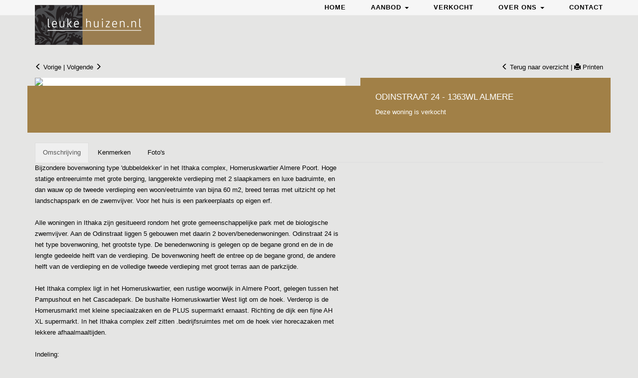

--- FILE ---
content_type: text/html; charset=utf-8
request_url: https://www.leukehuizen.nl/odinstraat-24-1363wl-almere-93726464f97c8ea89948e7a5c94a37d1a84d5d
body_size: 25898
content:
<!DOCTYPE HTML>
      
         	
   
 	
 
       <html lang="nl">
 <head>
             <title>Odinstraat 24 1363 WL Almere - Jorien van Santen, makelaardij o.g.</title>
 
      <meta name="description" content="Bijzondere bovenwoning type 'dubbeldekker' in het Ithaka complex, Homeruskwartier Almere Poort. Hoge statige entreeruimte met grote berging, langgerekte" />
 



    <meta name="author" content="Jorien van Santen, makelaardij o.g." />
    <meta charset="windows-1252" />
    <meta http-equiv="X-UA-Compatible" content="IE=edge">
    

    

    
    
    <meta name="viewport" content="width=device-width, initial-scale=1, maximum-scale=1, user-scalable=0">
    

    

    

    
    
    
    
        	<meta property="fb:app_id" content="1445541712133461" />
 	<meta property="og:locale" content="nl_NL" />
       	<meta property="og:type" content="website" />
 	<meta property="og:url" content="https://www.leukehuizen.nl/odinstraat-24-1363wl-almere-93726464f97c8ea89948e7a5c94a37d1a84d5d" />
   	<meta property="og:title" content="Odinstraat 24 1363 WL Almere - Jorien van Santen, makelaardij o.g." />
       	<meta property="og:description" content="Deze woning is verkocht, Bijzondere bovenwoning type 'dubbeldekker' in het Ithaka complex, Homeruskwartier Almere Poort. Hoge statige entreeruimte met grote berging, langgerekte" /> 
    	<meta property="og:image" content="https://images.realworks.nl/servlets/images/media.objectmedia/149920161.jpg?portalid=4286&amp;check=api_sha256%3ab3d1c6bf9e1d2689e76c7fc50475e6733b9819c8f8d74bbde987122b631e562e&amp;width=1440&amp;height=960" />      	
  	<meta property="og:image" content="https://images.realworks.nl/servlets/images/media.objectmedia/149920197.jpg?portalid=4286&amp;check=api_sha256%3ad7c51c4ac35f777aff47e549a911ed777a39df748277152eedab39b0051949aa&amp;width=1440&amp;height=960" />      	
	
 	<meta property="og:image" content="https://images.realworks.nl/servlets/images/media.objectmedia/149920195.jpg?portalid=4286&amp;check=api_sha256%3aaf6b6f8067d09bd21c8d1e1e74c04c0767c3480128178b7fb0dc8c558db5553b&amp;width=1440&amp;height=960" />      	
	
 	<meta property="og:image" content="https://images.realworks.nl/servlets/images/media.objectmedia/149920193.jpg?portalid=4286&amp;check=api_sha256%3abb8b78f526a15ab200a17e545a0f0855eabe6aadb820184dd936839827608dbb&amp;width=1440&amp;height=960" />      	
	
 	<meta property="og:image" content="https://images.realworks.nl/servlets/images/media.objectmedia/149920127.jpg?portalid=4286&amp;check=api_sha256%3a957061952feeb8d160d98c1a392a389ba249c4f7e7cedf0ce689561b5dcce6e8&amp;width=1440&amp;height=960" />
 
         
      

    

    
    
             <link rel="canonical" href="https://www.leukehuizen.nl/odinstraat-24-1363wl-almere-93726464f97c8ea89948e7a5c94a37d1a84d5d" />
 
 
     
    
 
 
 
 
       
 
 
 
 

    

    
  
              
  
 

	     <link rel="dns-prefetch" href="//cdnjs.cloudflare.com"> 
      <link rel="dns-prefetch" href="//maxcdn.bootstrapcdn.com">
    <link rel="dns-prefetch" href="//www.googletagmanager.com">
    <link rel="dns-prefetch" href="//connect.facebook.net">
    <link rel="dns-prefetch" href="//fonts.googleapis.com">
	<link rel="dns-prefetch" href="//use.fontawesome.com">
    <link rel="dns-prefetch" href="https://websites38.goesenroos.nl"> 

    

    
  
              
  
 

    <!-- Forms -->
        
    
    

    <!-- Forms Detail -->
    
        
    
    
	<script type="text/javascript" src="https://websites38.goesenroos.nl/General/js/SmartForm/rev3/smartform2.6-new.js"></script>
	<script type="text/javascript" src="https://websites38.goesenroos.nl/General/js/SmartForm/rev3/CSValidatorText1.0-nl.js"></script>
	<script type="text/javascript" src="https://websites38.goesenroos.nl/General/js/SmartForm/rev3/CSValidator2.3-new.js"></script>
    

    <!-- Forms Nieuwbouw project -->
        
    
    

    <!-- Forms Nieuwbouw type -->    
        
    
    

    
    
    

    <!-- Forms -->
        
    

    <!-- Forms Detail -->
    
        
    

    <!-- Forms Nieuwbouw project -->
        
    

    <!-- Forms Nieuwbouw type -->    
        
    

    
    

    <!-- Forms -->
    

    <!-- Forms Detail -->
    
    

    <!-- Forms Nieuwbouw project -->
    

    <!-- Forms Nieuwbouw type -->    
    

    

    
    <link rel="stylesheet" href="https://cdnjs.cloudflare.com/ajax/libs/twitter-bootstrap/3.3.4/css/bootstrap.min.css" integrity="sha256-8EtRe6XWoFEEhWiaPkLawAD1FkD9cbmGgEy6F46uQqU=" crossorigin="anonymous" />
    

    

    
    <link type="text/css" rel="stylesheet" href="https://websites38.goesenroos.nl/General/css/bootstrap/glyphicons.css">
    <link type="text/css" rel="stylesheet" href="https://websites38.goesenroos.nl/General/css/bootstrap/glyphicons-filetypes.css">
    <link type="text/css" rel="stylesheet" href="https://websites38.goesenroos.nl/General/css/bootstrap/glyphicons-halflings.css">
    <link type="text/css" rel="stylesheet" href="https://websites38.goesenroos.nl/General/css/bootstrap/glyphicons-social.css">
    

    
    

    
    <link type="text/css" rel="stylesheet" href="https://websites38.goesenroos.nl/General/css/bootstrap/default.css">
    

    

    

    

    

    

    

    


    <link type="text/css" rel="stylesheet" href="https://www.leukehuizen.nl/css/template.css">
    

    

    

    

    <link href='https://fonts.googleapis.com/css?family=Open+Sans:400,300,300italic,400italic,600,600italic,700,700italic,800,800italic' rel='stylesheet' type='text/css'>
<link rel="stylesheet" href="https://maxcdn.bootstrapcdn.com/font-awesome/4.5.0/css/font-awesome.min.css">
    
        
        <!-- Global site tag (gtag.js) - Google Analytics -->
<script async src="https://www.googletagmanager.com/gtag/js?id=UA-5483322-1"></script>
<script>
  window.dataLayer = window.dataLayer || [];
  function gtag(){dataLayer.push(arguments);}
  gtag('js', new Date());

  gtag('config', 'UA-5483322-1', { 'anonymize_ip': true });
</script>


    
</head>

           
    
<body class="body-detailpagina">
       
    

 

 

 <nav class="navbar navbar-default navbar-fixed-top navbar-custom ">
    <div class="container">

        <div class="navbar-header navbar-header-custom">
            <button type="button" class="navbar-toggle navbar-toggle-custom collapsed" data-toggle="collapse" data-target="#bs-gnr-navbar-collapse-1" aria-expanded="false">
                <span class="sr-only">Navigatie</span>
                <span class="icon-bar"></span>
                <span class="icon-bar"></span>
                <span class="icon-bar"></span>
            </button>            
            <a href="https://www.leukehuizen.nl/" class="navbar-brand navbar-brand-custom page-scroll"><img src="https://www.leukehuizen.nl/images/logo.png" class="img-responsive img-navbar-brand-custom" alt="Jorien van Santen, makelaardij o.g. - Almere" /></a>
        </div>

        <div class="collapse navbar-collapse navbar-collapse-custom" id="bs-gnr-navbar-collapse-1">
            <ul class="nav navbar-nav navbar-nav-custom pull-right xs-no-pull">
                <li class=""><a class="page-scroll" href="https://www.leukehuizen.nl/">Home</a></li>
                <li class="dropdown ">
                    <a href="#" class="dropdown-toggle" data-toggle="dropdown" role="button" aria-haspopup="true" aria-expanded="false">Aanbod&nbsp;<span class="caret"></span></a>
                    <ul class="dropdown-menu">
                        <li class=""><a href="https://www.leukehuizen.nl/aanbod-nieuwbouw-woningen" title="Aanbod Nieuwbouw Woningen">Aanbod Nieuwbouw Woningen</a></li>
                        <li class=""><a href="https://www.leukehuizen.nl/aanbod-bestaande-woningen" title="Aanbod Bestaande Woningen">Aanbod Bestaande Woningen</a></li>
                        <!-- <li class=""><a href="https://www.leukehuizen.nl/nieuwbouw-woningen">Aanbod Nieuwbouw Woningen</a></li>
                        <li class=""><a href="https://www.leukehuizen.nl/bestaande-woningen">Aanbod bestaande woningen</a></li> -->
                        <li><a href="http://www.bouwboek.com" target="_blank" title="bouwboek">Zelfbouw</a></li>
                    </ul>
                </li>
                <!-- <li class=""><a href="https://www.leukehuizen.nl/agenda" title="Agenda">Agenda</a></li>                 -->
                <li class=""><a href="https://www.leukehuizen.nl/verkocht" title="Verkocht">Verkocht</a></li>
                <li class="dropdown">
                    <a href="#" class="dropdown-toggle" data-toggle="dropdown" role="button" aria-haspopup="true" aria-expanded="false">Over ons&nbsp;<span class="caret"></span></a>
                    <ul class="dropdown-menu">
                        <li><a class="page-scroll" href="https://www.leukehuizen.nl/#jorien">Even voorstellen</a></li>
                        <li><a class="page-scroll" href="https://www.leukehuizen.nl/#diensten">Diensten</a></li>
                    </ul>
                </li>
                <li class="last-nav-li"><a class="page-scroll" href="https://www.leukehuizen.nl/#contact">Contact</a></li>
            </ul>
        </div>

    </div>
</nav>






	

  	
	
   
  
	
	
	

	
	
		

<!-- Title -->
<div class="object-title">
    <div class="container">
        <div class="row">
            <div class="col-xs-12 col-sm-4 col-prev-next">
                <span class="detail_nav btn-prev" onClick="window.location.href='https://www.leukehuizen.nl/huizen/smartwalk.aspx?id=93726464f97c8ea89948e7a5c94a37d1a84d5d&amp;dir=0'"><span class="glyphicon glyphicon-menu-left" aria-hidden="true"></span> Vorige</span>  <span class="detail_nav_divider">|</span>  
                <span class="detail_nav btn-next" onClick="window.location.href='https://www.leukehuizen.nl/huizen/smartwalk.aspx?id=93726464f97c8ea89948e7a5c94a37d1a84d5d'">Volgende <span class="glyphicon glyphicon-menu-right" aria-hidden="true"></span></span>
            </div>
            <div class="col-xs-12 col-sm-4 col-sm-offset-4 col-back text-right">
                
                    <a href="javascript:window.history.go(-1)" class="href_terugoz btn-back"><span class="glyphicon glyphicon-menu-left" aria-hidden="true"></span> Terug naar overzicht</a>
                
                
                     <span class="href_terugoz_divider">|</span> <a href="https://www.leukehuizen.nl/huizen/93726464f97c8ea89948e7a5c94a37d1a84d5d/printobj.htm" target="_blank" class="btn-print" title="Printen"><span class="glyphicon glyphicon-print"></span> Printen</a>
                
            </div>
        </div>
    </div>
</div>

<!-- Detail -->
<div class="object-detail">
    <div class="container">
        <div class="row">
            <div class="object-detail-picture col-xs-12 col-sm-7">
                <div class="thumbnail">
                                    <div class="status status-sold"><span>Verkocht</span></div>
                           
   
  
    


                    <a data-src="https://www.leukehuizen.nl/huizen/93726464f97c8ea89948e7a5c94a37d1a84d5d/allfoto.htm" class="BtnModalCarousel" data-target="#ModalCarousel" data-slide-to="1">
                        <img src="https://images.realworks.nl/servlets/images/media.objectmedia/149920161.jpg?portalid=4286&amp;check=api_sha256%3ab3d1c6bf9e1d2689e76c7fc50475e6733b9819c8f8d74bbde987122b631e562e&amp;width=1440&amp;height=960" class="img-responsive">
                    </a>
                </div>
            </div>
            <div class="object-detail-info col-xs-12 col-sm-5">
                <div class="object-adres">
                     	
	
	<h1><span class=adres>Odinstraat 24</span> <span class=postcode>1363WL</span> <span class=plaatsnaam>Almere </span></h1>
 
                </div>
                <div class="object-detail-price">
                     	
    

                </div>
                    
                        <div class="object-detail-extra-text">
                    
                    
                    
                    
                         
  
 	Deze woning is verkocht

 
 
  
 
                    
                    
                        </div>
                    
            </div>
            <div class="object-detail-options col-xs-12 col-sm-3">
                
                <div class="object-detail-contact">
                    <h4>Neem contact met ons op</h4>
<p class="object-detail-contact-phone"><a href="tel:06-41246405">06-41246405</a></p>
<p class="object-detail-contact-email"><a href="mailto:info@leukehuizen.nl">info@leukehuizen.nl</a></p>
                </div>
                

                
                
            </div>
        </div>
        <div class="row">
            <div class="col-xs-12">
                <ul id="myTab" class="nav nav-tabs" role="tablist">
                    <li role="presentation" class="active nav-tab-summary"><a href="#summary" aria-controls="summary" role="tab" data-toggle="tab">Overzicht</a></li>
                    <li role="presentation" class="nav-tab-description"><a href="#description" aria-controls="description" role="tab" data-toggle="tab">Omschrijving</a></li>
                    <li role="presentation" class="nav-tab-features"><a href="#features" aria-controls="features" role="tab" data-toggle="tab">Kenmerken</a></li>
                    
                    
                    <li role="presentation" class="nav-tab-photos"><a href="#photos" aria-controls="photos" role="tab" data-toggle="tab">Foto's</a></li>
                    
                    
                    
                    
                    
                </ul>
            </div>
        </div>
    </div>
</div>

<div class="object-information">
    <div class="container">
        <div class="row">
            <div class="col-xs-12 col-sm-8 col-object-information">
                <div role="tabpanel">
                    <div class="tab-content">
                        <div role="tabpanel" class="tab-pane tab-summery active" id="summary">
                            <div class="row">
                                <div class="col-xs-12 summary-description">
                                    <h4>Omschrijving</h4>
                                    Bijzondere bovenwoning type 'dubbeldekker' in het Ithaka complex, Homeruskwartier Almere Poort. Hoge statige entreeruimte met grote berging, langgerekte verdieping met 2 slaapkamers en luxe badruimte, en dan wauw op de tweede verdieping een woon/eetruimte van bijna 60 m2, breed terras met uitzicht op het landschapspark en de zwemvijver. Voor het huis is een parkeerplaats op eigen erf.
<br>
<br>Alle woningen in Ithaka zijn gesitueerd rondom het grote gemeenschappelijke park met de biologische zwemvijver. Aan de Odinstraat liggen 5 gebouwen met daarin 2 boven/benedenwoningen. Odinstraat 24 is het type bovenwoning, het grootste type. De benedenwoning is gelegen op de begane grond en de in de lengte gedeelde helft van de verdieping. De bovenwoning heeft de entree op de begane grond, de andere helft van de verdieping en de volledige tweede verdieping met groot terras aan de parkzijde.
<br>
<br>Het Ithaka complex ligt in het Homeruskwartier, een rustige woonwijk in Almere Poort, gelegen tussen het Pampushout en het Cascadepark. De bushalte Homeruskwartier West ligt om de hoek. Verderop is de Homerusmarkt met kleine speciaalzaken en de PLUS supermarkt ernaast. Richting de dijk een fijne AH XL supermarkt. In het Ithaka complex zelf zitten .bedrijfsruimtes met om de hoek vier horecazaken met lekkere afhaalmaaltijden.
<br>
<br>Indeling:
<br>Voor de deur is een parkeerplaats op eigen erf.
<br>
<br>Entree in lichte hal op de begane grond. Meterkast. Grote berging die doorloopt onder de trap naar boven en extra opbergruimte heeft op de planken. De begane grond is 3 meter hoog en heeft een mooie tegelvloer.
<br>
<br>Trap naar de eerste verdieping. Aan de voor- en achterzijde liggen de slaapkamers (3 x 4 en 3 x 2.60 m). Apart toilet. De badkamer heeft een inloopdouche en wastafelmeubel.
<br>
<br>Verder de trap op naar de woonruimte op de tweede, bovenste verdieping. Dit is een grote open ruimte van 53 m2. De keuken zit aan de zijkant, aan de tuinzijde veel praktische bergruimte en daarnaast het deel met de apparatuur.
<br>Vanuit de woonkamer zijn er openslaande deuren naar het woning brede grote Dit heeft een prachtig zicht op de binnentuin en ligt heerlijk op de middag- en avondzon.
<br>
<br>Dan is er het grote gemeenschappelijke park, alleen toegankelijk voor bewoners. Het hart vormt de biologische zwemvijver. Deze heeft een zwemgedeelte van 10 x 50 meter, omringd door waterlelies. In de zomer wordt er volop gezwommen!
<br>
<br>De woningen in Ithaka zijn bijzonder afgewerkt, als een zandkasteel dat uit zee oprijst. Metselwerk met baarden zorgt voor een speelse uitstraling. De kozijnen zijn van aluminium.
<br>
<br>De dubbeldekker woningen vormen een kleine Vve binnen het grote complex. De servicekosten bedragen € 113 per maand. Hierin inbegrepen is de bijdrage voor het onderhoud van het park en de zwemvijver.
<br>
<br>- oplevering kan snel
<br>- vaste notaris Heldoorn Eggels
<br>
<br>Omgeving
<br>Almere Poort is het eerste stadsdeel van Almere vanuit Amsterdam, en heeft een eigen NS station (hier ook streekvervoer). De nabijheid van water (IJmeer) en bos (het Pampushout) kenmerkt het stedelijk wonen tussen omringende natuur. Fijn recreëren is het Plan Duin met strand, theatergroep en mooi aangelegd duinlandschap. Meerdere winkels langs de Europalaan. Er zijn volop scholen en basis zorgvoorzieningen. Bij het station ligt de topsporthal en een groot zwembad.
<br>
<br>Snelle aansluiting naar de A6 voor ontsluiting van Almere Stad (met het stadshart), Amsterdam of Lelystad / Groningen.
                                    <p><a href="#description" aria-controls="description" role="tab" data-toggle="tab" class="tab hidden-xs">Toon volledige omschrijving &raquo;</a></p>
                                </div>
                            </div>
                            <div class="row">
                                <div class="col-xs-12 summary-features">
                                    <h4>Kenmerken</h4>
                                    
                                    
                                         <!-- kenmerken3.tpl1 -->

     

	
	<h4>Overdracht</h4>				<!-- kenmerkinsert.tpl1 -->
				<div class="object-feature">
					<div class="row Aanvaarding">
						<div class="features-title col-12 col-xs-12 col-sm-5">Aanvaarding</div>
						<div class="features-info col-12 col-xs-12 col-sm-7">in overleg</div>
					</div>
				</div>

	
    <h4>Bouw</h4>				<!-- kenmerkinsert.tpl1 -->
				<div class="object-feature">
					<div class="row Soort_woning">
						<div class="features-title col-12 col-xs-12 col-sm-5">Soort woning</div>
						<div class="features-info col-12 col-xs-12 col-sm-7">bovenwoning</div>
					</div>
				</div>
    				<!-- kenmerkinsert.tpl1 -->
				<div class="object-feature">
					<div class="row Type_woning">
						<div class="features-title col-12 col-xs-12 col-sm-5">Type woning</div>
						<div class="features-info col-12 col-xs-12 col-sm-7">bovenwoning</div>
					</div>
				</div>
    				<!-- kenmerkinsert.tpl1 -->
				<div class="object-feature">
					<div class="row Soort_bouw">
						<div class="features-title col-12 col-xs-12 col-sm-5">Soort bouw</div>
						<div class="features-info col-12 col-xs-12 col-sm-7">bestaande bouw</div>
					</div>
				</div>
    				<!-- kenmerkinsert.tpl1 -->
				<div class="object-feature">
					<div class="row Bouwjaar">
						<div class="features-title col-12 col-xs-12 col-sm-5">Bouwjaar</div>
						<div class="features-info col-12 col-xs-12 col-sm-7">2011</div>
					</div>
				</div>
    				<!-- kenmerkinsert.tpl1 -->
				<div class="object-feature">
					<div class="row In_aanbouw">
						<div class="features-title col-12 col-xs-12 col-sm-5">In aanbouw</div>
						<div class="features-info col-12 col-xs-12 col-sm-7">nee</div>
					</div>
				</div>
    
    
        
    
    
	<h4>Details</h4>				<!-- kenmerkinsert.tpl1 -->
				<div class="object-feature">
					<div class="row Voorzieningen">
						<div class="features-title col-12 col-xs-12 col-sm-5">Voorzieningen</div>
						<div class="features-info col-12 col-xs-12 col-sm-7">glasvezel kabel, mechanische ventilatie, zwembad</div>
					</div>
				</div>
    
    				<!-- kenmerkinsert.tpl1 -->
				<div class="object-feature">
					<div class="row Ligging">
						<div class="features-title col-12 col-xs-12 col-sm-5">Ligging</div>
						<div class="features-info col-12 col-xs-12 col-sm-7">aan rustige weg, in woonwijk, vrij uitzicht</div>
					</div>
				</div>
    				<!-- kenmerkinsert.tpl1 -->
				<div class="object-feature">
					<div class="row Open_portiek">
						<div class="features-title col-12 col-xs-12 col-sm-5">Open portiek</div>
						<div class="features-info col-12 col-xs-12 col-sm-7">nee</div>
					</div>
				</div>
    				<!-- kenmerkinsert.tpl1 -->
				<div class="object-feature">
					<div class="row Permanente_bewoning">
						<div class="features-title col-12 col-xs-12 col-sm-5">Permanente bewoning</div>
						<div class="features-info col-12 col-xs-12 col-sm-7">ja</div>
					</div>
				</div>
    
    				<!-- kenmerkinsert.tpl1 -->
				<div class="object-feature">
					<div class="row Daktype">
						<div class="features-title col-12 col-xs-12 col-sm-5">Daktype</div>
						<div class="features-info col-12 col-xs-12 col-sm-7">plat dak</div>
					</div>
				</div>
    
	
    
    
    
    
    <h4>Oppervlakten en inhoud</h4>				<!-- kenmerkinsert.tpl1 -->
				<div class="object-feature">
					<div class="row Woonoppervlakte">
						<div class="features-title col-12 col-xs-12 col-sm-5">Woonoppervlakte</div>
						<div class="features-info col-12 col-xs-12 col-sm-7">107 m&#178;</div>
					</div>
				</div>
    
    
    
    				<!-- kenmerkinsert.tpl1 -->
				<div class="object-feature">
					<div class="row Inhoud">
						<div class="features-title col-12 col-xs-12 col-sm-5">Inhoud</div>
						<div class="features-info col-12 col-xs-12 col-sm-7">325 m&#179;</div>
					</div>
				</div>

    
    <h4>Indeling</h4>				<!-- kenmerkinsert.tpl1 -->
				<div class="object-feature">
					<div class="row Aantal_kamers">
						<div class="features-title col-12 col-xs-12 col-sm-5">Aantal kamers</div>
						<div class="features-info col-12 col-xs-12 col-sm-7">4</div>
					</div>
				</div>
    				<!-- kenmerkinsert.tpl1 -->
				<div class="object-feature">
					<div class="row Aantal_slaapkamers">
						<div class="features-title col-12 col-xs-12 col-sm-5">Aantal slaapkamers</div>
						<div class="features-info col-12 col-xs-12 col-sm-7">2</div>
					</div>
				</div>
    				<!-- kenmerkinsert.tpl1 -->
				<div class="object-feature">
					<div class="row Aantal_woonlagen">
						<div class="features-title col-12 col-xs-12 col-sm-5">Aantal woonlagen</div>
						<div class="features-info col-12 col-xs-12 col-sm-7">3</div>
					</div>
				</div>
    				<!-- kenmerkinsert.tpl1 -->
				<div class="object-feature">
					<div class="row Aantal_etages">
						<div class="features-title col-12 col-xs-12 col-sm-5">Aantal etages</div>
						<div class="features-info col-12 col-xs-12 col-sm-7">3</div>
					</div>
				</div>
    				<!-- kenmerkinsert.tpl1 -->
				<div class="object-feature">
					<div class="row Aantal_badkamers">
						<div class="features-title col-12 col-xs-12 col-sm-5">Aantal badkamers</div>
						<div class="features-info col-12 col-xs-12 col-sm-7">1</div>
					</div>
				</div>
    				<!-- kenmerkinsert.tpl1 -->
				<div class="object-feature">
					<div class="row Badkamervoorzieningen">
						<div class="features-title col-12 col-xs-12 col-sm-5">Badkamervoorzieningen</div>
						<div class="features-info col-12 col-xs-12 col-sm-7">inloopdouche, wastafelmeubel</div>
					</div>
				</div>
    				<!-- kenmerkinsert.tpl1 -->
				<div class="object-feature">
					<div class="row Keuken_type">
						<div class="features-title col-12 col-xs-12 col-sm-5">Keuken type</div>
						<div class="features-info col-12 col-xs-12 col-sm-7">open keuken</div>
					</div>
				</div>

	
	<h4>Isolatie en verwarming</h4>				<!-- kenmerkinsert.tpl1 -->
				<div class="object-feature">
					<div class="row Isolatievormen">
						<div class="features-title col-12 col-xs-12 col-sm-5">Isolatievormen</div>
						<div class="features-info col-12 col-xs-12 col-sm-7">volledig geisoleerd</div>
					</div>
				</div>
    				<!-- kenmerkinsert.tpl1 -->
				<div class="object-feature">
					<div class="row Soort_verwarming">
						<div class="features-title col-12 col-xs-12 col-sm-5">Soort verwarming</div>
						<div class="features-info col-12 col-xs-12 col-sm-7">stadsverwarming</div>
					</div>
				</div>
    				<!-- kenmerkinsert.tpl1 -->
				<div class="object-feature">
					<div class="row Warmwater_installatie">
						<div class="features-title col-12 col-xs-12 col-sm-5">Warmwater installatie</div>
						<div class="features-info col-12 col-xs-12 col-sm-7">centrale voorziening</div>
					</div>
				</div>
    
    
    
    
    

    
    <h4>Energielabel</h4>				<!-- kenmerkinsert.tpl1 -->
				<div class="object-feature">
					<div class="row Energielabel">
						<div class="features-title col-12 col-xs-12 col-sm-5">Energielabel</div>
						<div class="features-info col-12 col-xs-12 col-sm-7">A</div>
					</div>
				</div>
    				<!-- kenmerkinsert.tpl1 -->
				<div class="object-feature">
					<div class="row Einddatum_energielabel">
						<div class="features-title col-12 col-xs-12 col-sm-5">Einddatum energielabel</div>
						<div class="features-info col-12 col-xs-12 col-sm-7">2033-06-20</div>
					</div>
				</div>
    
    	
 
      
    
    <h4>Kadastrale gegevens</h4>				<!-- kenmerkinsert.tpl1 -->
				<div class="object-feature">
					<div class="row Kadastrale_aanduiding">
						<div class="features-title col-12 col-xs-12 col-sm-5">Kadastrale aanduiding</div>
						<div class="features-info col-12 col-xs-12 col-sm-7">Almere W 433</div>
					</div>
				</div>
    
    				<!-- kenmerkinsert.tpl1 -->
				<div class="object-feature">
					<div class="row Eigendomssituatie">
						<div class="features-title col-12 col-xs-12 col-sm-5">Eigendomssituatie</div>
						<div class="features-info col-12 col-xs-12 col-sm-7">volle eigendom</div>
					</div>
				</div>
    
    
    
    
    

    
    
    
    

    
    
    
    

    
    
    
    
    
    
    
    
    
    
    
    
    
    
    
    
    
 
     
    <h4>Buitenruimte</h4>				<!-- kenmerkinsert.tpl1 -->
				<div class="object-feature">
					<div class="row Tuintype(n)">
						<div class="features-title col-12 col-xs-12 col-sm-5">Tuintype(n)</div>
						<div class="features-info col-12 col-xs-12 col-sm-7">geen tuin</div>
					</div>
				</div>
    
    
    				<!-- kenmerkinsert.tpl1 -->
				<div class="object-feature">
					<div class="row Hoofdtuin_achterom">
						<div class="features-title col-12 col-xs-12 col-sm-5">Hoofdtuin achterom</div>
						<div class="features-info col-12 col-xs-12 col-sm-7">nee</div>
					</div>
				</div>
    
    

    
    <h4>Garage</h4>				<!-- kenmerkinsert.tpl1 -->
				<div class="object-feature">
					<div class="row Garagesoorten">
						<div class="features-title col-12 col-xs-12 col-sm-5">Garagesoorten</div>
						<div class="features-info col-12 col-xs-12 col-sm-7">geen garage</div>
					</div>
				</div>    
    
    
    
    

    
    <h4>Parkeergelegenheid</h4>				<!-- kenmerkinsert.tpl1 -->
				<div class="object-feature">
					<div class="row Faciliteit">
						<div class="features-title col-12 col-xs-12 col-sm-5">Faciliteit</div>
						<div class="features-info col-12 col-xs-12 col-sm-7">op eigen terrein</div>
					</div>
				</div>
    				<!-- kenmerkinsert.tpl1 -->
				<div class="object-feature">
					<div class="row Capaciteit_parkeren">
						<div class="features-title col-12 col-xs-12 col-sm-5">Capaciteit parkeren</div>
						<div class="features-info col-12 col-xs-12 col-sm-7">1</div>
					</div>
				</div>
    
    
    
    
    
    
    
 
      
    
    <h4>VVE informatie</h4>				<!-- kenmerkinsert.tpl1 -->
				<div class="object-feature">
					<div class="row Periodieke_bijdrage">
						<div class="features-title col-12 col-xs-12 col-sm-5">Periodieke bijdrage</div>
						<div class="features-info col-12 col-xs-12 col-sm-7">nee</div>
					</div>
				</div>
    				<!-- kenmerkinsert.tpl1 -->
				<div class="object-feature">
					<div class="row Reservefonds">
						<div class="features-title col-12 col-xs-12 col-sm-5">Reservefonds</div>
						<div class="features-info col-12 col-xs-12 col-sm-7">nee</div>
					</div>
				</div>
    				<!-- kenmerkinsert.tpl1 -->
				<div class="object-feature">
					<div class="row Vergadering">
						<div class="features-title col-12 col-xs-12 col-sm-5">Vergadering</div>
						<div class="features-info col-12 col-xs-12 col-sm-7">nee</div>
					</div>
				</div>
    				<!-- kenmerkinsert.tpl1 -->
				<div class="object-feature">
					<div class="row Onderhoudsverwachting">
						<div class="features-title col-12 col-xs-12 col-sm-5">Onderhoudsverwachting</div>
						<div class="features-info col-12 col-xs-12 col-sm-7">nee</div>
					</div>
				</div>
    				<!-- kenmerkinsert.tpl1 -->
				<div class="object-feature">
					<div class="row Opstalverzekering">
						<div class="features-title col-12 col-xs-12 col-sm-5">Opstalverzekering</div>
						<div class="features-info col-12 col-xs-12 col-sm-7">nee</div>
					</div>
				</div>
    				<!-- kenmerkinsert.tpl1 -->
				<div class="object-feature">
					<div class="row Inschrijving_KvK">
						<div class="features-title col-12 col-xs-12 col-sm-5">Inschrijving KvK</div>
						<div class="features-info col-12 col-xs-12 col-sm-7">nee</div>
					</div>
				</div>
 
     
    
    
    
    
 
 
 

                                    
                                    <p><a href="#features" aria-controls="features" role="tab" data-toggle="tab" class="tab hidden-xs">Toon volledige kenmerken &raquo;</a></p>
                                </div>
                            </div>
                            
                            <div class="row">
                                <div class="col-xs-12 summary-photos hidden-xs">
                                    <h4>Foto's</h4>

                                    <div class="row">
                                        <div class="col-xs-12 photo-option">
                                            <a href="#photos" aria-controls="photos" role="tab" data-toggle="tab" class="tab">Alle foto's</a>
                            
                                            
                            
                                        </div>
                                    </div>
                                    <div class="row">
                            
                                        
                                        <div class="col-xs-12 col-sm-3 col-lg-2">
                                            <div class="thumbnail">
                                                <a data-src="https://www.leukehuizen.nl/huizen/93726464f97c8ea89948e7a5c94a37d1a84d5d/allfoto.htm" class="BtnModalCarousel" data-target="#ModalCarousel" data-slide-to="1"><img src="https://images.realworks.nl/servlets/images/media.objectmedia/149920161.jpg?portalid=4286&amp;check=api_sha256%3ab3d1c6bf9e1d2689e76c7fc50475e6733b9819c8f8d74bbde987122b631e562e&amp;width=1440&amp;height=960" class="img-responsive"></a>
                                            </div>
                                        </div>
                                        
                                        
                                        <div class="col-xs-12 col-sm-3 col-lg-2">
                                            <div class="thumbnail">
                                                <a data-src="https://www.leukehuizen.nl/huizen/93726464f97c8ea89948e7a5c94a37d1a84d5d/allfoto.htm" class="BtnModalCarousel" data-target="#ModalCarousel" data-slide-to="2"><img src="https://images.realworks.nl/servlets/images/media.objectmedia/149920197.jpg?portalid=4286&amp;check=api_sha256%3ad7c51c4ac35f777aff47e549a911ed777a39df748277152eedab39b0051949aa&amp;width=1440&amp;height=960" class="img-responsive"></a>
                                            </div>
                                        </div>
                                        
                                        
                                        <div class="col-xs-12 col-sm-3 col-lg-2">
                                            <div class="thumbnail">
                                                <a data-src="https://www.leukehuizen.nl/huizen/93726464f97c8ea89948e7a5c94a37d1a84d5d/allfoto.htm" class="BtnModalCarousel" data-target="#ModalCarousel" data-slide-to="3"><img src="https://images.realworks.nl/servlets/images/media.objectmedia/149920195.jpg?portalid=4286&amp;check=api_sha256%3aaf6b6f8067d09bd21c8d1e1e74c04c0767c3480128178b7fb0dc8c558db5553b&amp;width=1440&amp;height=960" class="img-responsive"></a>
                                            </div>
                                        </div>
                                        
                                        
                                        <div class="col-xs-12 col-sm-3 col-lg-2">
                                            <div class="thumbnail">
                                                <a data-src="https://www.leukehuizen.nl/huizen/93726464f97c8ea89948e7a5c94a37d1a84d5d/allfoto.htm" class="BtnModalCarousel" data-target="#ModalCarousel" data-slide-to="4"><img src="https://images.realworks.nl/servlets/images/media.objectmedia/149920193.jpg?portalid=4286&amp;check=api_sha256%3abb8b78f526a15ab200a17e545a0f0855eabe6aadb820184dd936839827608dbb&amp;width=1440&amp;height=960" class="img-responsive"></a>
                                            </div>
                                        </div>
                                        
                                        
                                        <div class="col-xs-12 col-sm-3 col-lg-2">
                                            <div class="thumbnail">
                                                <a data-src="https://www.leukehuizen.nl/huizen/93726464f97c8ea89948e7a5c94a37d1a84d5d/allfoto.htm" class="BtnModalCarousel" data-target="#ModalCarousel" data-slide-to="5"><img src="https://images.realworks.nl/servlets/images/media.objectmedia/149920127.jpg?portalid=4286&amp;check=api_sha256%3a957061952feeb8d160d98c1a392a389ba249c4f7e7cedf0ce689561b5dcce6e8&amp;width=1440&amp;height=960" class="img-responsive"></a>
                                            </div>
                                        </div>
                                        
                                        
                                        <div class="col-xs-12 col-sm-3 col-lg-2">
                                            <div class="thumbnail">
                                                <a data-src="https://www.leukehuizen.nl/huizen/93726464f97c8ea89948e7a5c94a37d1a84d5d/allfoto.htm" class="BtnModalCarousel" data-target="#ModalCarousel" data-slide-to="6"><img src="https://images.realworks.nl/servlets/images/media.objectmedia/149920123.jpg?portalid=4286&amp;check=api_sha256%3adef24265fe46545553c76542db256ec3886d866e9e22bd027baf3cf0a69c3152&amp;width=1440&amp;height=960" class="img-responsive"></a>
                                            </div>
                                        </div>
                                        
                                        
                                        <div class="col-xs-12 col-sm-3 col-lg-2">
                                            <div class="thumbnail">
                                                <a data-src="https://www.leukehuizen.nl/huizen/93726464f97c8ea89948e7a5c94a37d1a84d5d/allfoto.htm" class="BtnModalCarousel" data-target="#ModalCarousel" data-slide-to="7"><img src="https://images.realworks.nl/servlets/images/media.objectmedia/149920125.jpg?portalid=4286&amp;check=api_sha256%3ab44dc5c383ad87ca28c858eaac32e13162ed5bb6b6721fdc277d65670ce241ea&amp;width=1440&amp;height=960" class="img-responsive"></a>
                                            </div>
                                        </div>
                                        
                                        
                                        <div class="col-xs-12 col-sm-3 col-lg-2">
                                            <div class="thumbnail">
                                                <a data-src="https://www.leukehuizen.nl/huizen/93726464f97c8ea89948e7a5c94a37d1a84d5d/allfoto.htm" class="BtnModalCarousel" data-target="#ModalCarousel" data-slide-to="8"><img src="https://images.realworks.nl/servlets/images/media.objectmedia/149920129.jpg?portalid=4286&amp;check=api_sha256%3ae89efb6fc8c2f7cfe194a53a9762be6d15a4d06aa685f8d384f97b0ac9901111&amp;width=1440&amp;height=960" class="img-responsive"></a>
                                            </div>
                                        </div>
                                        
                                        
                                        <div class="col-xs-12 col-sm-3 col-lg-2">
                                            <div class="thumbnail">
                                                <a data-src="https://www.leukehuizen.nl/huizen/93726464f97c8ea89948e7a5c94a37d1a84d5d/allfoto.htm" class="BtnModalCarousel" data-target="#ModalCarousel" data-slide-to="9"><img src="https://images.realworks.nl/servlets/images/media.objectmedia/149920283.jpg?portalid=4286&amp;check=api_sha256%3a30ae8b4bec68f702eb46ee1b990090cad72f22bdf0f9d3c2ecefeedeb847c1ed&amp;width=1440&amp;height=960" class="img-responsive"></a>
                                            </div>
                                        </div>
                                        
                                        
                                        <div class="col-xs-12 col-sm-3 col-lg-2">
                                            <div class="thumbnail">
                                                <a data-src="https://www.leukehuizen.nl/huizen/93726464f97c8ea89948e7a5c94a37d1a84d5d/allfoto.htm" class="BtnModalCarousel" data-target="#ModalCarousel" data-slide-to="10"><img src="https://images.realworks.nl/servlets/images/media.objectmedia/149920135.jpg?portalid=4286&amp;check=api_sha256%3a3876fe426a2543bbbd27b772783bd7bcf1b20b7f5e30f3455c51f3a0dcf98ddb&amp;width=1440&amp;height=960" class="img-responsive"></a>
                                            </div>
                                        </div>
                                        
                                        
                                        <div class="col-xs-12 col-sm-3 col-lg-2">
                                            <div class="thumbnail">
                                                <a data-src="https://www.leukehuizen.nl/huizen/93726464f97c8ea89948e7a5c94a37d1a84d5d/allfoto.htm" class="BtnModalCarousel" data-target="#ModalCarousel" data-slide-to="11"><img src="https://images.realworks.nl/servlets/images/media.objectmedia/149920131.jpg?portalid=4286&amp;check=api_sha256%3af1f8c17c43311633ab70adc43a0e91d91e0d0cbb25619b7324167c312caae085&amp;width=1440&amp;height=960" class="img-responsive"></a>
                                            </div>
                                        </div>
                                        
                                        
                                        <div class="col-xs-12 col-sm-3 col-lg-2">
                                            <div class="thumbnail text-center photos-view-all">
                                                <a href="#photos" aria-controls="photos" role="tab" data-toggle="tab" class="tab">
                                                    Bekijk <span>alle foto's</span>
                                                </a>
                                            </div>
                                        </div>
                                        
                            
                                    </div>
                                </div>
                            </div>
                            
                            <div class="row">
                                <div class="col-xs-12 related-objects hidden-xs">
                                    
 
 	<h4>Gerelateerd aanbod</h4>
	<div class="SamespecsContainer">
		<div id="ObjectsContainer">
				Geen gerelateerd aanbod gevonden.
		</div>
	</div>
 

                                     	
                                     	

                                </div>
                            </div>
                            
                            <div class="row">
                                <div class="col-xs-12 share-this">
                                    <h4>Deel dit object</h4>
                                    <div class="object-share">
<ul>
	<li class="object-share-facebook">
		<a href="https://www.facebook.com/sharer/sharer.php?u=https://www.leukehuizen.nl/odinstraat-24-1363wl-almere-93726464f97c8ea89948e7a5c94a37d1a84d5d&t=Odinstraat%2024%201363%20WL%20Almere%20-%20Jorien%20van%20Santen,%20makelaardij%20o.g." onclick="javascript:window.open(this.href, '', 'menubar=no,toolbar=no,resizable=yes,scrollbars=yes,height=300,width=600');return false;" target="_blank" title="Deel op Facebook" class="share-a share-facebook">
			<svg class="position-absolute" enable-background="new 0 0 24 24" height="512" viewBox="0 0 24 24" width="512" xmlns="http://www.w3.org/2000/svg"><path d="m15.997 3.985h2.191v-3.816c-.378-.052-1.678-.169-3.192-.169-3.159 0-5.323 1.987-5.323 5.639v3.361h-3.486v4.266h3.486v10.734h4.274v-10.733h3.345l.531-4.266h-3.877v-2.939c.001-1.233.333-2.077 2.051-2.077z"/></svg>
		</a>
	</li>
	<li class="object-share-twitter">
		<a href="https://twitter.com/share?url=https://www.leukehuizen.nl/odinstraat-24-1363wl-almere-93726464f97c8ea89948e7a5c94a37d1a84d5d&text=Odinstraat%2024%201363%20WL%20Almere%20-%20Jorien%20van%20Santen,%20makelaardij%20o.g." onclick="javascript:window.open(this.href, '', 'menubar=no,toolbar=no,resizable=yes,scrollbars=yes,height=300,width=600');return false;" target="_blank" title="Deel op Twitter" class="share-a share-twitter">
			<svg class="position-absolute" version="1.1" xmlns="http://www.w3.org/2000/svg" xmlns:xlink="http://www.w3.org/1999/xlink" x="0px" y="0px" viewBox="0 0 512 512" style="enable-background:new 0 0 512 512;" xml:space="preserve"> <path d="M512,97.248c-19.04,8.352-39.328,13.888-60.48,16.576c21.76-12.992,38.368-33.408,46.176-58.016c-20.288,12.096-42.688,20.64-66.56,25.408C411.872,60.704,384.416,48,354.464,48c-58.112,0-104.896,47.168-104.896,104.992c0,8.32,0.704,16.32,2.432,23.936c-87.264-4.256-164.48-46.08-216.352-109.792c-9.056,15.712-14.368,33.696-14.368,53.056c0,36.352,18.72,68.576,46.624,87.232c-16.864-0.32-33.408-5.216-47.424-12.928c0,0.32,0,0.736,0,1.152c0,51.008,36.384,93.376,84.096,103.136c-8.544,2.336-17.856,3.456-27.52,3.456c-6.72,0-13.504-0.384-19.872-1.792c13.6,41.568,52.192,72.128,98.08,73.12c-35.712,27.936-81.056,44.768-130.144,44.768c-8.608,0-16.864-0.384-25.12-1.44C46.496,446.88,101.6,464,161.024,464c193.152,0,298.752-160,298.752-298.688c0-4.64-0.16-9.12-0.384-13.568C480.224,136.96,497.728,118.496,512,97.248z"/></svg>
		</a>
	</li>
	<li class="object-share-pinterest">
		<a href="http://pinterest.com/pin/create/button/?url=https://www.leukehuizen.nl/odinstraat-24-1363wl-almere-93726464f97c8ea89948e7a5c94a37d1a84d5d&media=https://images.realworks.nl/servlets/images/media.objectmedia/149920161.jpg?portalid=4286&amp;check=api_sha256%3ab3d1c6bf9e1d2689e76c7fc50475e6733b9819c8f8d74bbde987122b631e562e&amp;width=1440&amp;height=960" title="Deel via Pinterest" target="_blank" class="share-a share-pinterest">
			<svg class="position-absolute" version="1.1" xmlns="http://www.w3.org/2000/svg" xmlns:xlink="http://www.w3.org/1999/xlink" x="0px" y="0px" viewBox="0 0 511.977 511.977" style="enable-background:new 0 0 511.977 511.977;" xml:space="preserve"><path d="M262.948,0C122.628,0,48.004,89.92,48.004,187.968c0,45.472,25.408,102.176,66.08,120.16c6.176,2.784,9.536,1.6,10.912-4.128c1.216-4.352,6.56-25.312,9.152-35.2c0.8-3.168,0.384-5.92-2.176-8.896c-13.504-15.616-24.224-44.064-24.224-70.752c0-68.384,54.368-134.784,146.88-134.784c80,0,135.968,51.968,135.968,126.304c0,84-44.448,142.112-102.208,142.112c-31.968,0-55.776-25.088-48.224-56.128c9.12-36.96,27.008-76.704,27.008-103.36c0-23.904-13.504-43.68-41.088-43.68c-32.544,0-58.944,32.224-58.944,75.488c0,27.488,9.728,46.048,9.728,46.048S144.676,371.2,138.692,395.488c-10.112,41.12,1.376,107.712,2.368,113.44c0.608,3.168,4.16,4.16,6.144,1.568c3.168-4.16,42.08-59.68,52.992-99.808c3.968-14.624,20.256-73.92,20.256-73.92c10.72,19.36,41.664,35.584,74.624,35.584c98.048,0,168.896-86.176,168.896-193.12C463.62,76.704,375.876,0,262.948,0z"/></svg>
		</a>
	</li>
	<li class="object-share-linkedin">
		<a href="https://www.linkedin.com/shareArticle?mini=true&url=https://www.leukehuizen.nl/odinstraat-24-1363wl-almere-93726464f97c8ea89948e7a5c94a37d1a84d5d&title=Odinstraat%2024%201363%20WL%20Almere%20-%20Jorien%20van%20Santen,%20makelaardij%20o.g.&summary=Odinstraat%2024%201363%20WL%20Almere%20-%20Jorien%20van%20Santen,%20makelaardij%20o.g." target="_blank" title="Deel op LinkedIn" class="share-a share-linkedin">
			<svg class="position-absolute" enable-background="new 0 0 24 24" height="512" viewBox="0 0 24 24" width="512" xmlns="http://www.w3.org/2000/svg"><path d="m23.994 24v-.001h.006v-8.802c0-4.306-.927-7.623-5.961-7.623-2.42 0-4.044 1.328-4.707 2.587h-.07v-2.185h-4.773v16.023h4.97v-7.934c0-2.089.396-4.109 2.983-4.109 2.549 0 2.587 2.384 2.587 4.243v7.801z"/><path d="m.396 7.977h4.976v16.023h-4.976z"/><path d="m2.882 0c-1.591 0-2.882 1.291-2.882 2.882s1.291 2.909 2.882 2.909 2.882-1.318 2.882-2.909c-.001-1.591-1.292-2.882-2.882-2.882z"/></svg>
		</a>
	</li>
	<li class="object-share-whatsapp">
		<a href="https://api.whatsapp.com/send?text=https://www.leukehuizen.nl/odinstraat-24-1363wl-almere-93726464f97c8ea89948e7a5c94a37d1a84d5d" data-action="share/whatsapp/share" title="Deel via WhatsApp" target="_blank" class="share-a share-whatsapp">
			<svg class="position-absolute" viewBox="-23 -21 682 682.66669" width="682pt" xmlns="http://www.w3.org/2000/svg"><path d="m544.386719 93.007812c-59.875-59.945312-139.503907-92.9726558-224.335938-93.007812-174.804687 0-317.070312 142.261719-317.140625 317.113281-.023437 55.894531 14.578125 110.457031 42.332032 158.550781l-44.992188 164.335938 168.121094-44.101562c46.324218 25.269531 98.476562 38.585937 151.550781 38.601562h.132813c174.785156 0 317.066406-142.273438 317.132812-317.132812.035156-84.742188-32.921875-164.417969-92.800781-224.359376zm-224.335938 487.933594h-.109375c-47.296875-.019531-93.683594-12.730468-134.160156-36.742187l-9.621094-5.714844-99.765625 26.171875 26.628907-97.269531-6.269532-9.972657c-26.386718-41.96875-40.320312-90.476562-40.296875-140.28125.054688-145.332031 118.304688-263.570312 263.699219-263.570312 70.40625.023438 136.589844 27.476562 186.355469 77.300781s77.15625 116.050781 77.132812 186.484375c-.0625 145.34375-118.304687 263.59375-263.59375 263.59375zm144.585938-197.417968c-7.921875-3.96875-46.882813-23.132813-54.148438-25.78125-7.257812-2.644532-12.546875-3.960938-17.824219 3.96875-5.285156 7.929687-20.46875 25.78125-25.09375 31.066406-4.625 5.289062-9.242187 5.953125-17.167968 1.984375-7.925782-3.964844-33.457032-12.335938-63.726563-39.332031-23.554687-21.011719-39.457031-46.960938-44.082031-54.890626-4.617188-7.9375-.039062-11.8125 3.476562-16.171874 8.578126-10.652344 17.167969-21.820313 19.808594-27.105469 2.644532-5.289063 1.320313-9.917969-.664062-13.882813-1.976563-3.964844-17.824219-42.96875-24.425782-58.839844-6.4375-15.445312-12.964843-13.359374-17.832031-13.601562-4.617187-.230469-9.902343-.277344-15.1875-.277344-5.28125 0-13.867187 1.980469-21.132812 9.917969-7.261719 7.933594-27.730469 27.101563-27.730469 66.105469s28.394531 76.683594 32.355469 81.972656c3.960937 5.289062 55.878906 85.328125 135.367187 119.648438 18.90625 8.171874 33.664063 13.042968 45.175782 16.695312 18.984374 6.03125 36.253906 5.179688 49.910156 3.140625 15.226562-2.277344 46.878906-19.171875 53.488281-37.679687 6.601563-18.511719 6.601563-34.375 4.617187-37.683594-1.976562-3.304688-7.261718-5.285156-15.183593-9.253906zm0 0" fill-rule="evenodd"/></svg>
		</a>
	</li>
	<li class="object-share-email">
		<a href="mailto:?subject=Odinstraat%2024%201363%20WL%20Almere%20-%20Jorien%20van%20Santen,%20makelaardij%20o.g.&body=https://www.leukehuizen.nl/odinstraat-24-1363wl-almere-93726464f97c8ea89948e7a5c94a37d1a84d5d" title="Deel via E-mail" target="_blank" class="share-email">
			<svg class="position-absolute" xmlns="http://www.w3.org/2000/svg" viewBox="0 0 512 512" xmlns:xlink="http://www.w3.org/1999/xlink"><path d="M467,61H45C20.218,61,0,81.196,0,106v300c0,24.72,20.128,45,45,45h422c24.72,0,45-20.128,45-45V106C512,81.28,491.872,61,467,61z M460.786,91L256.954,294.833L51.359,91H460.786z M30,399.788V112.069l144.479,143.24L30,399.788z M51.213,421l144.57-144.57l50.657,50.222c5.864,5.814,15.327,5.795,21.167-0.046L317,277.213L460.787,421H51.213z M482,399.787L338.213,256L482,112.212V399.787z"/></svg>
		</a>
	</li>
</ul>
</div>

                                </div>
                            </div>
                            
                            
                            <div class="row">
                                <div class="col-xs-12 object-tags">
                                    
                                     <a href="https://www.leukehuizen.nl/tags/notaris" title="notaris">notaris</a>, <a href="https://www.leukehuizen.nl/tags/woonwijk" title="woonwijk">woonwijk</a>, <a href="https://www.leukehuizen.nl/tags/winkel" title="winkel">winkel</a>, <a href="https://www.leukehuizen.nl/tags/bedrijfsruimte" title="bedrijfsruimte">bedrijfsruimte</a>, <a href="https://www.leukehuizen.nl/tags/zwembad" title="zwembad">zwembad</a>, <a href="https://www.leukehuizen.nl/tags/inloopdouche" title="inloopdouche">inloopdouche</a>
                                    
                                </div>
                            </div>
                            
                        </div>

                        <!-- DESCRIPTION -->
                        <div role="tabpanel" class="tab-pane tab-description" id="description">
                            <h4>Omschrijving</h4>
                            Bijzondere bovenwoning type 'dubbeldekker' in het Ithaka complex, Homeruskwartier Almere Poort. Hoge statige entreeruimte met grote berging, langgerekte verdieping met 2 slaapkamers en luxe badruimte, en dan wauw op de tweede verdieping een woon/eetruimte van bijna 60 m2, breed terras met uitzicht op het landschapspark en de zwemvijver. Voor het huis is een parkeerplaats op eigen erf.
<br>
<br>Alle woningen in Ithaka zijn gesitueerd rondom het grote gemeenschappelijke park met de biologische zwemvijver. Aan de Odinstraat liggen 5 gebouwen met daarin 2 boven/benedenwoningen. Odinstraat 24 is het type bovenwoning, het grootste type. De benedenwoning is gelegen op de begane grond en de in de lengte gedeelde helft van de verdieping. De bovenwoning heeft de entree op de begane grond, de andere helft van de verdieping en de volledige tweede verdieping met groot terras aan de parkzijde.
<br>
<br>Het Ithaka complex ligt in het Homeruskwartier, een rustige woonwijk in Almere Poort, gelegen tussen het Pampushout en het Cascadepark. De bushalte Homeruskwartier West ligt om de hoek. Verderop is de Homerusmarkt met kleine speciaalzaken en de PLUS supermarkt ernaast. Richting de dijk een fijne AH XL supermarkt. In het Ithaka complex zelf zitten .bedrijfsruimtes met om de hoek vier horecazaken met lekkere afhaalmaaltijden.
<br>
<br>Indeling:
<br>Voor de deur is een parkeerplaats op eigen erf.
<br>
<br>Entree in lichte hal op de begane grond. Meterkast. Grote berging die doorloopt onder de trap naar boven en extra opbergruimte heeft op de planken. De begane grond is 3 meter hoog en heeft een mooie tegelvloer.
<br>
<br>Trap naar de eerste verdieping. Aan de voor- en achterzijde liggen de slaapkamers (3 x 4 en 3 x 2.60 m). Apart toilet. De badkamer heeft een inloopdouche en wastafelmeubel.
<br>
<br>Verder de trap op naar de woonruimte op de tweede, bovenste verdieping. Dit is een grote open ruimte van 53 m2. De keuken zit aan de zijkant, aan de tuinzijde veel praktische bergruimte en daarnaast het deel met de apparatuur.
<br>Vanuit de woonkamer zijn er openslaande deuren naar het woning brede grote Dit heeft een prachtig zicht op de binnentuin en ligt heerlijk op de middag- en avondzon.
<br>
<br>Dan is er het grote gemeenschappelijke park, alleen toegankelijk voor bewoners. Het hart vormt de biologische zwemvijver. Deze heeft een zwemgedeelte van 10 x 50 meter, omringd door waterlelies. In de zomer wordt er volop gezwommen!
<br>
<br>De woningen in Ithaka zijn bijzonder afgewerkt, als een zandkasteel dat uit zee oprijst. Metselwerk met baarden zorgt voor een speelse uitstraling. De kozijnen zijn van aluminium.
<br>
<br>De dubbeldekker woningen vormen een kleine Vve binnen het grote complex. De servicekosten bedragen € 113 per maand. Hierin inbegrepen is de bijdrage voor het onderhoud van het park en de zwemvijver.
<br>
<br>- oplevering kan snel
<br>- vaste notaris Heldoorn Eggels
<br>
<br>Omgeving
<br>Almere Poort is het eerste stadsdeel van Almere vanuit Amsterdam, en heeft een eigen NS station (hier ook streekvervoer). De nabijheid van water (IJmeer) en bos (het Pampushout) kenmerkt het stedelijk wonen tussen omringende natuur. Fijn recreëren is het Plan Duin met strand, theatergroep en mooi aangelegd duinlandschap. Meerdere winkels langs de Europalaan. Er zijn volop scholen en basis zorgvoorzieningen. Bij het station ligt de topsporthal en een groot zwembad.
<br>
<br>Snelle aansluiting naar de A6 voor ontsluiting van Almere Stad (met het stadshart), Amsterdam of Lelystad / Groningen.
                            <p><a href="#features" aria-controls="features" role="tab" data-toggle="tab" class="tab hidden-xs">Alle kenmerken  &raquo;</a></p>
                        </div>

                        <!-- FEATURES -->
                        <div role="tabpanel" class="tab-pane tab-features" id="features">
                            <h4>Kenmerken</h4>
                            <div class="row">
                                <div class="col-xs-12">
                                    
                                    
                                         <!-- kenmerken3.tpl1 -->

     

	
	<h4>Overdracht</h4>				<!-- kenmerkinsert.tpl1 -->
				<div class="object-feature">
					<div class="row Aanvaarding">
						<div class="features-title col-12 col-xs-12 col-sm-5">Aanvaarding</div>
						<div class="features-info col-12 col-xs-12 col-sm-7">in overleg</div>
					</div>
				</div>

	
    <h4>Bouw</h4>				<!-- kenmerkinsert.tpl1 -->
				<div class="object-feature">
					<div class="row Soort_woning">
						<div class="features-title col-12 col-xs-12 col-sm-5">Soort woning</div>
						<div class="features-info col-12 col-xs-12 col-sm-7">bovenwoning</div>
					</div>
				</div>
    				<!-- kenmerkinsert.tpl1 -->
				<div class="object-feature">
					<div class="row Type_woning">
						<div class="features-title col-12 col-xs-12 col-sm-5">Type woning</div>
						<div class="features-info col-12 col-xs-12 col-sm-7">bovenwoning</div>
					</div>
				</div>
    				<!-- kenmerkinsert.tpl1 -->
				<div class="object-feature">
					<div class="row Soort_bouw">
						<div class="features-title col-12 col-xs-12 col-sm-5">Soort bouw</div>
						<div class="features-info col-12 col-xs-12 col-sm-7">bestaande bouw</div>
					</div>
				</div>
    				<!-- kenmerkinsert.tpl1 -->
				<div class="object-feature">
					<div class="row Bouwjaar">
						<div class="features-title col-12 col-xs-12 col-sm-5">Bouwjaar</div>
						<div class="features-info col-12 col-xs-12 col-sm-7">2011</div>
					</div>
				</div>
    				<!-- kenmerkinsert.tpl1 -->
				<div class="object-feature">
					<div class="row In_aanbouw">
						<div class="features-title col-12 col-xs-12 col-sm-5">In aanbouw</div>
						<div class="features-info col-12 col-xs-12 col-sm-7">nee</div>
					</div>
				</div>
    
    
        
    
    
	<h4>Details</h4>				<!-- kenmerkinsert.tpl1 -->
				<div class="object-feature">
					<div class="row Voorzieningen">
						<div class="features-title col-12 col-xs-12 col-sm-5">Voorzieningen</div>
						<div class="features-info col-12 col-xs-12 col-sm-7">glasvezel kabel, mechanische ventilatie, zwembad</div>
					</div>
				</div>
    
    				<!-- kenmerkinsert.tpl1 -->
				<div class="object-feature">
					<div class="row Ligging">
						<div class="features-title col-12 col-xs-12 col-sm-5">Ligging</div>
						<div class="features-info col-12 col-xs-12 col-sm-7">aan rustige weg, in woonwijk, vrij uitzicht</div>
					</div>
				</div>
    				<!-- kenmerkinsert.tpl1 -->
				<div class="object-feature">
					<div class="row Open_portiek">
						<div class="features-title col-12 col-xs-12 col-sm-5">Open portiek</div>
						<div class="features-info col-12 col-xs-12 col-sm-7">nee</div>
					</div>
				</div>
    				<!-- kenmerkinsert.tpl1 -->
				<div class="object-feature">
					<div class="row Permanente_bewoning">
						<div class="features-title col-12 col-xs-12 col-sm-5">Permanente bewoning</div>
						<div class="features-info col-12 col-xs-12 col-sm-7">ja</div>
					</div>
				</div>
    
    				<!-- kenmerkinsert.tpl1 -->
				<div class="object-feature">
					<div class="row Daktype">
						<div class="features-title col-12 col-xs-12 col-sm-5">Daktype</div>
						<div class="features-info col-12 col-xs-12 col-sm-7">plat dak</div>
					</div>
				</div>
    
	
    
    
    
    
    <h4>Oppervlakten en inhoud</h4>				<!-- kenmerkinsert.tpl1 -->
				<div class="object-feature">
					<div class="row Woonoppervlakte">
						<div class="features-title col-12 col-xs-12 col-sm-5">Woonoppervlakte</div>
						<div class="features-info col-12 col-xs-12 col-sm-7">107 m&#178;</div>
					</div>
				</div>
    
    
    
    				<!-- kenmerkinsert.tpl1 -->
				<div class="object-feature">
					<div class="row Inhoud">
						<div class="features-title col-12 col-xs-12 col-sm-5">Inhoud</div>
						<div class="features-info col-12 col-xs-12 col-sm-7">325 m&#179;</div>
					</div>
				</div>

    
    <h4>Indeling</h4>				<!-- kenmerkinsert.tpl1 -->
				<div class="object-feature">
					<div class="row Aantal_kamers">
						<div class="features-title col-12 col-xs-12 col-sm-5">Aantal kamers</div>
						<div class="features-info col-12 col-xs-12 col-sm-7">4</div>
					</div>
				</div>
    				<!-- kenmerkinsert.tpl1 -->
				<div class="object-feature">
					<div class="row Aantal_slaapkamers">
						<div class="features-title col-12 col-xs-12 col-sm-5">Aantal slaapkamers</div>
						<div class="features-info col-12 col-xs-12 col-sm-7">2</div>
					</div>
				</div>
    				<!-- kenmerkinsert.tpl1 -->
				<div class="object-feature">
					<div class="row Aantal_woonlagen">
						<div class="features-title col-12 col-xs-12 col-sm-5">Aantal woonlagen</div>
						<div class="features-info col-12 col-xs-12 col-sm-7">3</div>
					</div>
				</div>
    				<!-- kenmerkinsert.tpl1 -->
				<div class="object-feature">
					<div class="row Aantal_etages">
						<div class="features-title col-12 col-xs-12 col-sm-5">Aantal etages</div>
						<div class="features-info col-12 col-xs-12 col-sm-7">3</div>
					</div>
				</div>
    				<!-- kenmerkinsert.tpl1 -->
				<div class="object-feature">
					<div class="row Aantal_badkamers">
						<div class="features-title col-12 col-xs-12 col-sm-5">Aantal badkamers</div>
						<div class="features-info col-12 col-xs-12 col-sm-7">1</div>
					</div>
				</div>
    				<!-- kenmerkinsert.tpl1 -->
				<div class="object-feature">
					<div class="row Badkamervoorzieningen">
						<div class="features-title col-12 col-xs-12 col-sm-5">Badkamervoorzieningen</div>
						<div class="features-info col-12 col-xs-12 col-sm-7">inloopdouche, wastafelmeubel</div>
					</div>
				</div>
    				<!-- kenmerkinsert.tpl1 -->
				<div class="object-feature">
					<div class="row Keuken_type">
						<div class="features-title col-12 col-xs-12 col-sm-5">Keuken type</div>
						<div class="features-info col-12 col-xs-12 col-sm-7">open keuken</div>
					</div>
				</div>

	
	<h4>Isolatie en verwarming</h4>				<!-- kenmerkinsert.tpl1 -->
				<div class="object-feature">
					<div class="row Isolatievormen">
						<div class="features-title col-12 col-xs-12 col-sm-5">Isolatievormen</div>
						<div class="features-info col-12 col-xs-12 col-sm-7">volledig geisoleerd</div>
					</div>
				</div>
    				<!-- kenmerkinsert.tpl1 -->
				<div class="object-feature">
					<div class="row Soort_verwarming">
						<div class="features-title col-12 col-xs-12 col-sm-5">Soort verwarming</div>
						<div class="features-info col-12 col-xs-12 col-sm-7">stadsverwarming</div>
					</div>
				</div>
    				<!-- kenmerkinsert.tpl1 -->
				<div class="object-feature">
					<div class="row Warmwater_installatie">
						<div class="features-title col-12 col-xs-12 col-sm-5">Warmwater installatie</div>
						<div class="features-info col-12 col-xs-12 col-sm-7">centrale voorziening</div>
					</div>
				</div>
    
    
    
    
    

    
    <h4>Energielabel</h4>				<!-- kenmerkinsert.tpl1 -->
				<div class="object-feature">
					<div class="row Energielabel">
						<div class="features-title col-12 col-xs-12 col-sm-5">Energielabel</div>
						<div class="features-info col-12 col-xs-12 col-sm-7">A</div>
					</div>
				</div>
    				<!-- kenmerkinsert.tpl1 -->
				<div class="object-feature">
					<div class="row Einddatum_energielabel">
						<div class="features-title col-12 col-xs-12 col-sm-5">Einddatum energielabel</div>
						<div class="features-info col-12 col-xs-12 col-sm-7">2033-06-20</div>
					</div>
				</div>
    
    	
 
      
    
    <h4>Kadastrale gegevens</h4>				<!-- kenmerkinsert.tpl1 -->
				<div class="object-feature">
					<div class="row Kadastrale_aanduiding">
						<div class="features-title col-12 col-xs-12 col-sm-5">Kadastrale aanduiding</div>
						<div class="features-info col-12 col-xs-12 col-sm-7">Almere W 433</div>
					</div>
				</div>
    
    				<!-- kenmerkinsert.tpl1 -->
				<div class="object-feature">
					<div class="row Eigendomssituatie">
						<div class="features-title col-12 col-xs-12 col-sm-5">Eigendomssituatie</div>
						<div class="features-info col-12 col-xs-12 col-sm-7">volle eigendom</div>
					</div>
				</div>
    
    
    
    
    

    
    
    
    

    
    
    
    

    
    
    
    
    
    
    
    
    
    
    
    
    
    
    
    
    
 
     
    <h4>Buitenruimte</h4>				<!-- kenmerkinsert.tpl1 -->
				<div class="object-feature">
					<div class="row Tuintype(n)">
						<div class="features-title col-12 col-xs-12 col-sm-5">Tuintype(n)</div>
						<div class="features-info col-12 col-xs-12 col-sm-7">geen tuin</div>
					</div>
				</div>
    
    
    				<!-- kenmerkinsert.tpl1 -->
				<div class="object-feature">
					<div class="row Hoofdtuin_achterom">
						<div class="features-title col-12 col-xs-12 col-sm-5">Hoofdtuin achterom</div>
						<div class="features-info col-12 col-xs-12 col-sm-7">nee</div>
					</div>
				</div>
    
    

    
    <h4>Garage</h4>				<!-- kenmerkinsert.tpl1 -->
				<div class="object-feature">
					<div class="row Garagesoorten">
						<div class="features-title col-12 col-xs-12 col-sm-5">Garagesoorten</div>
						<div class="features-info col-12 col-xs-12 col-sm-7">geen garage</div>
					</div>
				</div>    
    
    
    
    

    
    <h4>Parkeergelegenheid</h4>				<!-- kenmerkinsert.tpl1 -->
				<div class="object-feature">
					<div class="row Faciliteit">
						<div class="features-title col-12 col-xs-12 col-sm-5">Faciliteit</div>
						<div class="features-info col-12 col-xs-12 col-sm-7">op eigen terrein</div>
					</div>
				</div>
    				<!-- kenmerkinsert.tpl1 -->
				<div class="object-feature">
					<div class="row Capaciteit_parkeren">
						<div class="features-title col-12 col-xs-12 col-sm-5">Capaciteit parkeren</div>
						<div class="features-info col-12 col-xs-12 col-sm-7">1</div>
					</div>
				</div>
    
    
    
    
    
    
    
 
      
    
    <h4>VVE informatie</h4>				<!-- kenmerkinsert.tpl1 -->
				<div class="object-feature">
					<div class="row Periodieke_bijdrage">
						<div class="features-title col-12 col-xs-12 col-sm-5">Periodieke bijdrage</div>
						<div class="features-info col-12 col-xs-12 col-sm-7">nee</div>
					</div>
				</div>
    				<!-- kenmerkinsert.tpl1 -->
				<div class="object-feature">
					<div class="row Reservefonds">
						<div class="features-title col-12 col-xs-12 col-sm-5">Reservefonds</div>
						<div class="features-info col-12 col-xs-12 col-sm-7">nee</div>
					</div>
				</div>
    				<!-- kenmerkinsert.tpl1 -->
				<div class="object-feature">
					<div class="row Vergadering">
						<div class="features-title col-12 col-xs-12 col-sm-5">Vergadering</div>
						<div class="features-info col-12 col-xs-12 col-sm-7">nee</div>
					</div>
				</div>
    				<!-- kenmerkinsert.tpl1 -->
				<div class="object-feature">
					<div class="row Onderhoudsverwachting">
						<div class="features-title col-12 col-xs-12 col-sm-5">Onderhoudsverwachting</div>
						<div class="features-info col-12 col-xs-12 col-sm-7">nee</div>
					</div>
				</div>
    				<!-- kenmerkinsert.tpl1 -->
				<div class="object-feature">
					<div class="row Opstalverzekering">
						<div class="features-title col-12 col-xs-12 col-sm-5">Opstalverzekering</div>
						<div class="features-info col-12 col-xs-12 col-sm-7">nee</div>
					</div>
				</div>
    				<!-- kenmerkinsert.tpl1 -->
				<div class="object-feature">
					<div class="row Inschrijving_KvK">
						<div class="features-title col-12 col-xs-12 col-sm-5">Inschrijving KvK</div>
						<div class="features-info col-12 col-xs-12 col-sm-7">nee</div>
					</div>
				</div>
 
     
    
    
    
    
 
 
 

                                    
                                </div>
                            </div>
                        </div>

                        <!-- PHOTOS -->
                        <div role="tabpanel" class="tab-pane tab-photos" id="photos">
                            <div class="row">
                                <div class="col-xs-5">
                                    <h4>Foto's</h4>
                                </div>
                                
                            </div>
                            <div class="row">
                                
                                <div class="col-xs-12 col-sm-6 col-md-4">
                                    <div class="thumbnail">
                                        <a data-src="https://www.leukehuizen.nl/huizen/93726464f97c8ea89948e7a5c94a37d1a84d5d/allfoto.htm" class="BtnModalCarousel" data-target="#ModalCarousel" data-slide-to="1"><img src="https://images.realworks.nl/servlets/images/media.objectmedia/149920161.jpg?portalid=4286&amp;check=api_sha256%3ab3d1c6bf9e1d2689e76c7fc50475e6733b9819c8f8d74bbde987122b631e562e&amp;width=1440&amp;height=960" class="img-responsive"></a>
                                    </div>
                                </div>
                                

                                
                                <div class="col-xs-12 col-sm-6 col-md-4">
                                    <div class="thumbnail">
                                        <a data-src="https://www.leukehuizen.nl/huizen/93726464f97c8ea89948e7a5c94a37d1a84d5d/allfoto.htm" class="BtnModalCarousel" data-target="#ModalCarousel" data-slide-to="2"><img src="https://images.realworks.nl/servlets/images/media.objectmedia/149920197.jpg?portalid=4286&amp;check=api_sha256%3ad7c51c4ac35f777aff47e549a911ed777a39df748277152eedab39b0051949aa&amp;width=1440&amp;height=960" class="img-responsive"></a>
                                    </div>
                                </div>
                                

                                
                                <div class="col-xs-12 col-sm-6 col-md-4">
                                    <div class="thumbnail">
                                        <a data-src="https://www.leukehuizen.nl/huizen/93726464f97c8ea89948e7a5c94a37d1a84d5d/allfoto.htm" class="BtnModalCarousel" data-target="#ModalCarousel" data-slide-to="3"><img src="https://images.realworks.nl/servlets/images/media.objectmedia/149920195.jpg?portalid=4286&amp;check=api_sha256%3aaf6b6f8067d09bd21c8d1e1e74c04c0767c3480128178b7fb0dc8c558db5553b&amp;width=1440&amp;height=960" class="img-responsive"></a>
                                    </div>
                                </div>
                                

                                
                                <div class="col-xs-12 col-sm-6 col-md-4">
                                    <div class="thumbnail">
                                        <a data-src="https://www.leukehuizen.nl/huizen/93726464f97c8ea89948e7a5c94a37d1a84d5d/allfoto.htm" class="BtnModalCarousel" data-target="#ModalCarousel" data-slide-to="4"><img src="https://images.realworks.nl/servlets/images/media.objectmedia/149920193.jpg?portalid=4286&amp;check=api_sha256%3abb8b78f526a15ab200a17e545a0f0855eabe6aadb820184dd936839827608dbb&amp;width=1440&amp;height=960" class="img-responsive"></a>
                                    </div>
                                </div>
                                

                                
                                <div class="col-xs-12 col-sm-6 col-md-4">
                                    <div class="thumbnail">
                                        <a data-src="https://www.leukehuizen.nl/huizen/93726464f97c8ea89948e7a5c94a37d1a84d5d/allfoto.htm" class="BtnModalCarousel" data-target="#ModalCarousel" data-slide-to="5"><img src="https://images.realworks.nl/servlets/images/media.objectmedia/149920127.jpg?portalid=4286&amp;check=api_sha256%3a957061952feeb8d160d98c1a392a389ba249c4f7e7cedf0ce689561b5dcce6e8&amp;width=1440&amp;height=960" class="img-responsive"></a>
                                    </div>
                                </div>
                                

                                
                                <div class="col-xs-12 col-sm-6 col-md-4">
                                    <div class="thumbnail">
                                        <a data-src="https://www.leukehuizen.nl/huizen/93726464f97c8ea89948e7a5c94a37d1a84d5d/allfoto.htm" class="BtnModalCarousel" data-target="#ModalCarousel" data-slide-to="6"><img src="https://images.realworks.nl/servlets/images/media.objectmedia/149920123.jpg?portalid=4286&amp;check=api_sha256%3adef24265fe46545553c76542db256ec3886d866e9e22bd027baf3cf0a69c3152&amp;width=1440&amp;height=960" class="img-responsive"></a>
                                    </div>
                                </div>
                                

                                
                                <div class="col-xs-12 col-sm-6 col-md-4">
                                    <div class="thumbnail">
                                        <a data-src="https://www.leukehuizen.nl/huizen/93726464f97c8ea89948e7a5c94a37d1a84d5d/allfoto.htm" class="BtnModalCarousel" data-target="#ModalCarousel" data-slide-to="7"><img src="https://images.realworks.nl/servlets/images/media.objectmedia/149920125.jpg?portalid=4286&amp;check=api_sha256%3ab44dc5c383ad87ca28c858eaac32e13162ed5bb6b6721fdc277d65670ce241ea&amp;width=1440&amp;height=960" class="img-responsive"></a>
                                    </div>
                                </div>
                                

                                
                                <div class="col-xs-12 col-sm-6 col-md-4">
                                    <div class="thumbnail">
                                        <a data-src="https://www.leukehuizen.nl/huizen/93726464f97c8ea89948e7a5c94a37d1a84d5d/allfoto.htm" class="BtnModalCarousel" data-target="#ModalCarousel" data-slide-to="8"><img src="https://images.realworks.nl/servlets/images/media.objectmedia/149920129.jpg?portalid=4286&amp;check=api_sha256%3ae89efb6fc8c2f7cfe194a53a9762be6d15a4d06aa685f8d384f97b0ac9901111&amp;width=1440&amp;height=960" class="img-responsive"></a>
                                    </div>
                                </div>
                                

                                
                                <div class="col-xs-12 col-sm-6 col-md-4">
                                    <div class="thumbnail">
                                        <a data-src="https://www.leukehuizen.nl/huizen/93726464f97c8ea89948e7a5c94a37d1a84d5d/allfoto.htm" class="BtnModalCarousel" data-target="#ModalCarousel" data-slide-to="9"><img src="https://images.realworks.nl/servlets/images/media.objectmedia/149920283.jpg?portalid=4286&amp;check=api_sha256%3a30ae8b4bec68f702eb46ee1b990090cad72f22bdf0f9d3c2ecefeedeb847c1ed&amp;width=1440&amp;height=960" class="img-responsive"></a>
                                    </div>
                                </div>
                                

                                
                                <div class="col-xs-12 col-sm-6 col-md-4">
                                    <div class="thumbnail">
                                        <a data-src="https://www.leukehuizen.nl/huizen/93726464f97c8ea89948e7a5c94a37d1a84d5d/allfoto.htm" class="BtnModalCarousel" data-target="#ModalCarousel" data-slide-to="10"><img src="https://images.realworks.nl/servlets/images/media.objectmedia/149920135.jpg?portalid=4286&amp;check=api_sha256%3a3876fe426a2543bbbd27b772783bd7bcf1b20b7f5e30f3455c51f3a0dcf98ddb&amp;width=1440&amp;height=960" class="img-responsive"></a>
                                    </div>
                                </div>
                                

                                
                                <div class="col-xs-12 col-sm-6 col-md-4">
                                    <div class="thumbnail">
                                        <a data-src="https://www.leukehuizen.nl/huizen/93726464f97c8ea89948e7a5c94a37d1a84d5d/allfoto.htm" class="BtnModalCarousel" data-target="#ModalCarousel" data-slide-to="11"><img src="https://images.realworks.nl/servlets/images/media.objectmedia/149920131.jpg?portalid=4286&amp;check=api_sha256%3af1f8c17c43311633ab70adc43a0e91d91e0d0cbb25619b7324167c312caae085&amp;width=1440&amp;height=960" class="img-responsive"></a>
                                    </div>
                                </div>
                                

                                
                                <div class="col-xs-12 col-sm-6 col-md-4">
                                    <div class="thumbnail">
                                        <a data-src="https://www.leukehuizen.nl/huizen/93726464f97c8ea89948e7a5c94a37d1a84d5d/allfoto.htm" class="BtnModalCarousel" data-target="#ModalCarousel" data-slide-to="12"><img src="https://images.realworks.nl/servlets/images/media.objectmedia/149920133.jpg?portalid=4286&amp;check=api_sha256%3a6cf4f108684985c1a33a1576765241f24e709153c18aac21d57416459c0ae502&amp;width=1440&amp;height=960" class="img-responsive"></a>
                                    </div>
                                </div>
                                

                                
                                <div class="col-xs-12 col-sm-6 col-md-4">
                                    <div class="thumbnail">
                                        <a data-src="https://www.leukehuizen.nl/huizen/93726464f97c8ea89948e7a5c94a37d1a84d5d/allfoto.htm" class="BtnModalCarousel" data-target="#ModalCarousel" data-slide-to="13"><img src="https://images.realworks.nl/servlets/images/media.objectmedia/149920145.jpg?portalid=4286&amp;check=api_sha256%3a7b6c5c735ee8fd05feef8124a99ed788bf1b3352e045e15cfb58e71d830ac744&amp;width=1440&amp;height=960" class="img-responsive"></a>
                                    </div>
                                </div>
                                

                                
                                <div class="col-xs-12 col-sm-6 col-md-4">
                                    <div class="thumbnail">
                                        <a data-src="https://www.leukehuizen.nl/huizen/93726464f97c8ea89948e7a5c94a37d1a84d5d/allfoto.htm" class="BtnModalCarousel" data-target="#ModalCarousel" data-slide-to="14"><img src="https://images.realworks.nl/servlets/images/media.objectmedia/149920143.jpg?portalid=4286&amp;check=api_sha256%3aa6c0d28a2f0176c7451d269af0a43fdb915a462168991fff4689e3c88b417ac3&amp;width=1440&amp;height=960" class="img-responsive"></a>
                                    </div>
                                </div>
                                

                                
                                <div class="col-xs-12 col-sm-6 col-md-4">
                                    <div class="thumbnail">
                                        <a data-src="https://www.leukehuizen.nl/huizen/93726464f97c8ea89948e7a5c94a37d1a84d5d/allfoto.htm" class="BtnModalCarousel" data-target="#ModalCarousel" data-slide-to="15"><img src="https://images.realworks.nl/servlets/images/media.objectmedia/149920141.jpg?portalid=4286&amp;check=api_sha256%3adf7cd85a43265ac18682289666221025a2709bc6ca653d1ddd3846223fb23c74&amp;width=1440&amp;height=960" class="img-responsive"></a>
                                    </div>
                                </div>
                                

                                
                                <div class="col-xs-12 col-sm-6 col-md-4">
                                    <div class="thumbnail">
                                        <a data-src="https://www.leukehuizen.nl/huizen/93726464f97c8ea89948e7a5c94a37d1a84d5d/allfoto.htm" class="BtnModalCarousel" data-target="#ModalCarousel" data-slide-to="16"><img src="https://images.realworks.nl/servlets/images/media.objectmedia/149920139.jpg?portalid=4286&amp;check=api_sha256%3a1a50f3379360d5911b630daba75d33955d0998c52501a4669a765d3289b49e6c&amp;width=1440&amp;height=960" class="img-responsive"></a>
                                    </div>
                                </div>
                                

                                
                                <div class="col-xs-12 col-sm-6 col-md-4">
                                    <div class="thumbnail">
                                        <a data-src="https://www.leukehuizen.nl/huizen/93726464f97c8ea89948e7a5c94a37d1a84d5d/allfoto.htm" class="BtnModalCarousel" data-target="#ModalCarousel" data-slide-to="17"><img src="https://images.realworks.nl/servlets/images/media.objectmedia/149920137.jpg?portalid=4286&amp;check=api_sha256%3a48dbab0f8939a71e9a9aa2dbcecbe4afd1ae354bd52c1c6023a5a39ba423a613&amp;width=1440&amp;height=960" class="img-responsive"></a>
                                    </div>
                                </div>
                                

                                
                                <div class="col-xs-12 col-sm-6 col-md-4">
                                    <div class="thumbnail">
                                        <a data-src="https://www.leukehuizen.nl/huizen/93726464f97c8ea89948e7a5c94a37d1a84d5d/allfoto.htm" class="BtnModalCarousel" data-target="#ModalCarousel" data-slide-to="18"><img src="https://images.realworks.nl/servlets/images/media.objectmedia/149920285.jpg?portalid=4286&amp;check=api_sha256%3a2eb429caa83a16864506b681a2b9f84a42e9912869d0bc77d3aee456bd4f428f&amp;width=1440&amp;height=960" class="img-responsive"></a>
                                    </div>
                                </div>
                                

                                
                                <div class="col-xs-12 col-sm-6 col-md-4">
                                    <div class="thumbnail">
                                        <a data-src="https://www.leukehuizen.nl/huizen/93726464f97c8ea89948e7a5c94a37d1a84d5d/allfoto.htm" class="BtnModalCarousel" data-target="#ModalCarousel" data-slide-to="19"><img src="https://images.realworks.nl/servlets/images/media.objectmedia/149920151.jpg?portalid=4286&amp;check=api_sha256%3a4e5b45f796c8965e8a42aef38788dfac8617a5ded49d0f9cccfa0f74abd33b9d&amp;width=1440&amp;height=960" class="img-responsive"></a>
                                    </div>
                                </div>
                                

                                
                                <div class="col-xs-12 col-sm-6 col-md-4">
                                    <div class="thumbnail">
                                        <a data-src="https://www.leukehuizen.nl/huizen/93726464f97c8ea89948e7a5c94a37d1a84d5d/allfoto.htm" class="BtnModalCarousel" data-target="#ModalCarousel" data-slide-to="20"><img src="https://images.realworks.nl/servlets/images/media.objectmedia/149920153.jpg?portalid=4286&amp;check=api_sha256%3a5383183c168d474c881f96763654149679d983a13a18100abfc9a2f0f8916bf5&amp;width=1440&amp;height=960" class="img-responsive"></a>
                                    </div>
                                </div>
                                

                                
                                <div class="col-xs-12 col-sm-6 col-md-4">
                                    <div class="thumbnail">
                                        <a data-src="https://www.leukehuizen.nl/huizen/93726464f97c8ea89948e7a5c94a37d1a84d5d/allfoto.htm" class="BtnModalCarousel" data-target="#ModalCarousel" data-slide-to="21"><img src="https://images.realworks.nl/servlets/images/media.objectmedia/149920147.jpg?portalid=4286&amp;check=api_sha256%3a0cc671b9b6a2a101940e1cacd61a4dc93226a9499de00c4a7ad22f1597c5000f&amp;width=1440&amp;height=960" class="img-responsive"></a>
                                    </div>
                                </div>
                                

                                
                                <div class="col-xs-12 col-sm-6 col-md-4">
                                    <div class="thumbnail">
                                        <a data-src="https://www.leukehuizen.nl/huizen/93726464f97c8ea89948e7a5c94a37d1a84d5d/allfoto.htm" class="BtnModalCarousel" data-target="#ModalCarousel" data-slide-to="22"><img src="https://images.realworks.nl/servlets/images/media.objectmedia/149920155.jpg?portalid=4286&amp;check=api_sha256%3a7c2ea7796260e6e7e04f56004489809f6330167a7f8a09daf1301827c498d502&amp;width=1440&amp;height=960" class="img-responsive"></a>
                                    </div>
                                </div>
                                

                                
                                <div class="col-xs-12 col-sm-6 col-md-4">
                                    <div class="thumbnail">
                                        <a data-src="https://www.leukehuizen.nl/huizen/93726464f97c8ea89948e7a5c94a37d1a84d5d/allfoto.htm" class="BtnModalCarousel" data-target="#ModalCarousel" data-slide-to="23"><img src="https://images.realworks.nl/servlets/images/media.objectmedia/149920157.jpg?portalid=4286&amp;check=api_sha256%3aa531c7f35eb96dccb5d6a2fc553d3b41a487981bca8b07f92c49e0b4ae6b4dfe&amp;width=1440&amp;height=960" class="img-responsive"></a>
                                    </div>
                                </div>
                                

                                
                                <div class="col-xs-12 col-sm-6 col-md-4">
                                    <div class="thumbnail">
                                        <a data-src="https://www.leukehuizen.nl/huizen/93726464f97c8ea89948e7a5c94a37d1a84d5d/allfoto.htm" class="BtnModalCarousel" data-target="#ModalCarousel" data-slide-to="24"><img src="https://images.realworks.nl/servlets/images/media.objectmedia/149920159.jpg?portalid=4286&amp;check=api_sha256%3ae0cb957153b8e626a1e7e6d6f0bb2c7a125fdbc4fe33f9bdbb97d903cae6a0cd&amp;width=1440&amp;height=960" class="img-responsive"></a>
                                    </div>
                                </div>
                                

                                
                                <div class="col-xs-12 col-sm-6 col-md-4">
                                    <div class="thumbnail">
                                        <a data-src="https://www.leukehuizen.nl/huizen/93726464f97c8ea89948e7a5c94a37d1a84d5d/allfoto.htm" class="BtnModalCarousel" data-target="#ModalCarousel" data-slide-to="25"><img src="https://images.realworks.nl/servlets/images/media.objectmedia/149920163.jpg?portalid=4286&amp;check=api_sha256%3a1f9d6013b1df5bbd9818e7ceb66b3833a09fbac4e41ead305d796e9b6e236de5&amp;width=1440&amp;height=960" class="img-responsive"></a>
                                    </div>
                                </div>
                                

                                
                                <div class="col-xs-12 col-sm-6 col-md-4">
                                    <div class="thumbnail">
                                        <a data-src="https://www.leukehuizen.nl/huizen/93726464f97c8ea89948e7a5c94a37d1a84d5d/allfoto.htm" class="BtnModalCarousel" data-target="#ModalCarousel" data-slide-to="26"><img src="https://images.realworks.nl/servlets/images/media.objectmedia/149920175.jpg?portalid=4286&amp;check=api_sha256%3a5c7709ea27ec6c1b5479117ca7e79fc4e86ff96eb780c5cea93752838bc73b14&amp;width=1440&amp;height=960" class="img-responsive"></a>
                                    </div>
                                </div>
                                

                                
                                <div class="col-xs-12 col-sm-6 col-md-4">
                                    <div class="thumbnail">
                                        <a data-src="https://www.leukehuizen.nl/huizen/93726464f97c8ea89948e7a5c94a37d1a84d5d/allfoto.htm" class="BtnModalCarousel" data-target="#ModalCarousel" data-slide-to="27"><img src="https://images.realworks.nl/servlets/images/media.objectmedia/149920171.jpg?portalid=4286&amp;check=api_sha256%3ae6041285c31bc812cded9d8c1ad9ee957fe94736631619194de58c21dcb89626&amp;width=1440&amp;height=960" class="img-responsive"></a>
                                    </div>
                                </div>
                                

                                
                                <div class="col-xs-12 col-sm-6 col-md-4">
                                    <div class="thumbnail">
                                        <a data-src="https://www.leukehuizen.nl/huizen/93726464f97c8ea89948e7a5c94a37d1a84d5d/allfoto.htm" class="BtnModalCarousel" data-target="#ModalCarousel" data-slide-to="28"><img src="https://images.realworks.nl/servlets/images/media.objectmedia/149920165.jpg?portalid=4286&amp;check=api_sha256%3a673e048304fc6e1f736380d54a0665aadad82c797774b90f186b62f0fa9b3816&amp;width=1440&amp;height=960" class="img-responsive"></a>
                                    </div>
                                </div>
                                

                                
                                <div class="col-xs-12 col-sm-6 col-md-4">
                                    <div class="thumbnail">
                                        <a data-src="https://www.leukehuizen.nl/huizen/93726464f97c8ea89948e7a5c94a37d1a84d5d/allfoto.htm" class="BtnModalCarousel" data-target="#ModalCarousel" data-slide-to="29"><img src="https://images.realworks.nl/servlets/images/media.objectmedia/149920167.jpg?portalid=4286&amp;check=api_sha256%3a1dda637daa94802c4e99852f67bad04af5253c327ccc2442f9249a420316c4a1&amp;width=1440&amp;height=960" class="img-responsive"></a>
                                    </div>
                                </div>
                                

                                
                                <div class="col-xs-12 col-sm-6 col-md-4">
                                    <div class="thumbnail">
                                        <a data-src="https://www.leukehuizen.nl/huizen/93726464f97c8ea89948e7a5c94a37d1a84d5d/allfoto.htm" class="BtnModalCarousel" data-target="#ModalCarousel" data-slide-to="30"><img src="https://images.realworks.nl/servlets/images/media.objectmedia/149920191.jpg?portalid=4286&amp;check=api_sha256%3a7d3ec041d4e681d2b5abd9af268b86e7e8f66854eacd3fe50a1f9db87f6b0e0d&amp;width=1440&amp;height=960" class="img-responsive"></a>
                                    </div>
                                </div>
                                

                                
                                <div class="col-xs-12 col-sm-6 col-md-4">
                                    <div class="thumbnail">
                                        <a data-src="https://www.leukehuizen.nl/huizen/93726464f97c8ea89948e7a5c94a37d1a84d5d/allfoto.htm" class="BtnModalCarousel" data-target="#ModalCarousel" data-slide-to="31"><img src="https://images.realworks.nl/servlets/images/media.objectmedia/149920181.jpg?portalid=4286&amp;check=api_sha256%3a1f63da51ff859ce6959b80f70e60f9e364a7196b80d09abba5181f1474fdac88&amp;width=1440&amp;height=960" class="img-responsive"></a>
                                    </div>
                                </div>
                                

                                
                                <div class="col-xs-12 col-sm-6 col-md-4">
                                    <div class="thumbnail">
                                        <a data-src="https://www.leukehuizen.nl/huizen/93726464f97c8ea89948e7a5c94a37d1a84d5d/allfoto.htm" class="BtnModalCarousel" data-target="#ModalCarousel" data-slide-to="32"><img src="https://images.realworks.nl/servlets/images/media.objectmedia/149920177.jpg?portalid=4286&amp;check=api_sha256%3a5fb7b995d625a7ac1980c55a1729279bbef96220f5670f9c7c5d92d18d91ff97&amp;width=1440&amp;height=960" class="img-responsive"></a>
                                    </div>
                                </div>
                                

                                
                                <div class="col-xs-12 col-sm-6 col-md-4">
                                    <div class="thumbnail">
                                        <a data-src="https://www.leukehuizen.nl/huizen/93726464f97c8ea89948e7a5c94a37d1a84d5d/allfoto.htm" class="BtnModalCarousel" data-target="#ModalCarousel" data-slide-to="33"><img src="https://images.realworks.nl/servlets/images/media.objectmedia/149920187.jpg?portalid=4286&amp;check=api_sha256%3acc2630a06c4dbc7c4b8e482f3a49256efbffcf7f4af12918621fc00013fe943f&amp;width=1440&amp;height=960" class="img-responsive"></a>
                                    </div>
                                </div>
                                

                                
                                <div class="col-xs-12 col-sm-6 col-md-4">
                                    <div class="thumbnail">
                                        <a data-src="https://www.leukehuizen.nl/huizen/93726464f97c8ea89948e7a5c94a37d1a84d5d/allfoto.htm" class="BtnModalCarousel" data-target="#ModalCarousel" data-slide-to="34"><img src="https://images.realworks.nl/servlets/images/media.objectmedia/149920185.jpg?portalid=4286&amp;check=api_sha256%3ac7fd98ece3c6b0a6748552c2706f2ee43a85ee00a3a7328a4631d820c081fc9c&amp;width=1440&amp;height=960" class="img-responsive"></a>
                                    </div>
                                </div>
                                

                                
                                <div class="col-xs-12 col-sm-6 col-md-4">
                                    <div class="thumbnail">
                                        <a data-src="https://www.leukehuizen.nl/huizen/93726464f97c8ea89948e7a5c94a37d1a84d5d/allfoto.htm" class="BtnModalCarousel" data-target="#ModalCarousel" data-slide-to="35"><img src="https://images.realworks.nl/servlets/images/media.objectmedia/149920179.jpg?portalid=4286&amp;check=api_sha256%3a799f812d76b78f709f15d60397124051262567719c66679f896b456494b0a8fe&amp;width=1440&amp;height=960" class="img-responsive"></a>
                                    </div>
                                </div>
                                

                                
                                <div class="col-xs-12 col-sm-6 col-md-4">
                                    <div class="thumbnail">
                                        <a data-src="https://www.leukehuizen.nl/huizen/93726464f97c8ea89948e7a5c94a37d1a84d5d/allfoto.htm" class="BtnModalCarousel" data-target="#ModalCarousel" data-slide-to="36"><img src="https://images.realworks.nl/servlets/images/media.objectmedia/149920119.jpg?portalid=4286&amp;check=api_sha256%3a024241074ce30c5d4384fe6be1e8c9c2fda7aea7f42d8fe2a772cf5802958f65&amp;width=1440&amp;height=960" class="img-responsive"></a>
                                    </div>
                                </div>
                                

                                
                                <div class="col-xs-12 col-sm-6 col-md-4">
                                    <div class="thumbnail">
                                        <a data-src="https://www.leukehuizen.nl/huizen/93726464f97c8ea89948e7a5c94a37d1a84d5d/allfoto.htm" class="BtnModalCarousel" data-target="#ModalCarousel" data-slide-to="37"><img src="https://images.realworks.nl/servlets/images/media.objectmedia/149920117.jpg?portalid=4286&amp;check=api_sha256%3a27120da36e11c3199d0f318234ddc82bfb000905fb0b58a320031cdf3965cdd4&amp;width=1440&amp;height=960" class="img-responsive"></a>
                                    </div>
                                </div>
                                

                                
                                <div class="col-xs-12 col-sm-6 col-md-4">
                                    <div class="thumbnail">
                                        <a data-src="https://www.leukehuizen.nl/huizen/93726464f97c8ea89948e7a5c94a37d1a84d5d/allfoto.htm" class="BtnModalCarousel" data-target="#ModalCarousel" data-slide-to="38"><img src="https://images.realworks.nl/servlets/images/media.objectmedia/149920115.jpg?portalid=4286&amp;check=api_sha256%3a02dd31d342af0d16b1273bd7fbaeb67249796638e2500cceede5e84d0cb3d356&amp;width=1440&amp;height=960" class="img-responsive"></a>
                                    </div>
                                </div>
                                

                                
                                <div class="col-xs-12 col-sm-6 col-md-4">
                                    <div class="thumbnail">
                                        <a data-src="https://www.leukehuizen.nl/huizen/93726464f97c8ea89948e7a5c94a37d1a84d5d/allfoto.htm" class="BtnModalCarousel" data-target="#ModalCarousel" data-slide-to="39"><img src="https://images.realworks.nl/servlets/images/media.objectmedia/149920111.jpg?portalid=4286&amp;check=api_sha256%3accdc223cdff491c958e8feab27d52ed0148ea8ab76cf4374d1e7f2402e1a96b3&amp;width=1440&amp;height=960" class="img-responsive"></a>
                                    </div>
                                </div>
                                

                                
                                <div class="col-xs-12 col-sm-6 col-md-4">
                                    <div class="thumbnail">
                                        <a data-src="https://www.leukehuizen.nl/huizen/93726464f97c8ea89948e7a5c94a37d1a84d5d/allfoto.htm" class="BtnModalCarousel" data-target="#ModalCarousel" data-slide-to="40"><img src="https://images.realworks.nl/servlets/images/media.objectmedia/149920201.jpg?portalid=4286&amp;check=api_sha256%3af4b6236e5cf7b51dafc3f70c6a9acb2e7c531d6bc116265a9cea13cabd1d2f60&amp;width=1440&amp;height=960" class="img-responsive"></a>
                                    </div>
                                </div>
                                

                                
                                

                                

                                

                                

                                

                                

                                

                                

                                

                                

                                

                                

                                

                                

                                

                                

                                

                                

                                
                                

                                

                                

                                

                                

                                

                                

                                

                                

                                
                                

                                

                                

                                

                                

                                

                                

                                

                                

                                
                            </div>
                        </div>

                        <!-- FLOORPLAN -->
                            
                                

                                

                                

                                

                                

                                

                                

                                

                                

                                

                                

                                

                                

                                

                                

                                

                                

                                

                                

                                

                                

                                

                                

                                

                                

                                

                                

                                

                                

                                

                                

                                

                                

                                

                                

                                

                                

                                

                                

                                

                                
                        

                        <!-- NEARBY -->
                        
                        
                    </div>
                </div>
            </div>
            <div class="col-xs-12 col-sm-4 col-object-menu">
                <div class="options">
                    <ul class="list-group">
                        
                        
                        
                        
                        
                        
                        
                          <li class="list-group-item list-item-mail-friend"><a class="BtnModalForms tip-een-bekende-knop" data-show="true" data-src="https://www.leukehuizen.nl/huizen/93726464f97c8ea89948e7a5c94a37d1a84d5d/mailfriend.asp?OBID=93726464f97c8ea89948e7a5c94a37d1a84d5d&amp;KIW=937264&amp;CSSSubParam=WH" title="Tip een bekende" data-target="#ModalForms"><span class="glyphicon glyphicon-pushpin" aria-hidden="true"></span> Tip een bekende</a></li>
 

                          
   <li class="list-group-item list-item-search"><a href="https://www.leukehuizen.nl/zoekopdracht" title="Zoekopdracht"><span class="glyphicon glyphicon-search" aria-hidden="true"></span> Zoekopdracht</a></li>
 
 

                          <li class="list-group-item list-item-favorites"><span id="Fav93726464f97c8ea89948e7a5c94a37d1a84d5d" class="Favorietlink" title="Bewaar dit object" onclick="javascript:smf_WriteRemoveFav('Fav93726464f97c8ea89948e7a5c94a37d1a84d5d', '93726464f97c8ea89948e7a5c94a37d1a84d5d')"><span class="glyphicon glyphicon-star" aria-hidden="true"></span> Bewaar object</span></li>

                           <li class="list-group-item list-item-reactions"><a class="BtnModalForms neem-contact-met-ons-op-object-knop" data-show="true" data-src="https://www.leukehuizen.nl/huizen/93726464f97c8ea89948e7a5c94a37d1a84d5d/reageren.asp" title="Neem contact met ons op" data-target="#ModalForms"><span class="glyphicons glyphicons-envelope" aria-hidden="true"></span> Neem contact met ons op</a></li>
 

                           <li class="list-group-item list-item-appointment"><a class="BtnModalForms afspraak-maken-object-knop" data-show="true" data-src="https://www.leukehuizen.nl/huizen/93726464f97c8ea89948e7a5c94a37d1a84d5d/afspraak.htm" title="Afspraak maken" data-target="#ModalForms"><span class="glyphicon glyphicon-calendar" aria-hidden="true"></span> Afspraak maken</a></li>
 

                        

						
						    
 		
		
						    
  
	

                    </ul>
                </div>
            </div>
        </div>
    </div>
</div>

<!-- ModalBox Carousel
<div class="modal modal-carousel" id="myModal" role="dialog" tabindex="-1">
    <div class="modal-dialog">
        <div class="modal-content modal-content-extern">
            <div class="modal-header">
                <span class="glyphicon glyphicon-remove" aria-hidden="true" data-dismiss="modal"></span>
            </div>
            <div class="modal-body">
                <div id="modalCarousel" class="carousel">
                    <div class="carousel-inner"></div>
                    <a class="carousel-control left" href="#modalCarousel" data-slide="prev"><i class="glyphicon glyphicon-chevron-left"></i></a>
                    <a class="carousel-control right" href="#modalCarousel" data-slide="next"><i class="glyphicon glyphicon-chevron-right"></i></a>
                </div>
            </div>
        </div>
    </div>
</div>
-->

 
 
 
 
<!-- ModalBox Form -->
<div class="modal fade" id="ModalForms" role="dialog" tabindex="-1" aria-hidden="true">
    <div class="modal-dialog modal-lg">
        <div class="modal-content modal-content-extern">
            
        </div>
    </div>
</div>

<!-- ModalBox FormValidate -->
<div class="modal fade" id="ModalFormsValidate" role="dialog" tabindex="-1" aria-hidden="true">
    <div class="modal-dialog">
        <div id="modal-error-message" class="modal-content modal-content-extern">

        </div>
    </div>
</div>

<!-- ModalBox Favorite -->
<div class="modal fade" id="ModalFavorite" role="dialog" tabindex="-1" aria-hidden="true">
    <div class="modal-dialog">
        <div class="modal-content modal-content-extern">
            <div class="modal-header">
                <span class="glyphicon glyphicon-remove hide-modal-validate" aria-hidden="true"></span>
            </div>
            <div id="modal-favorite" class="modal-body">
                
            </div>
        </div>
    </div>
</div>

<!-- ModalBox Carousel -->
<div class="modal fade modal-carousel" id="ModalCarousel" tabindex="-1" role="dialog" aria-labelledby="ModalCarouselLabel" aria-hidden="true">
    <div class="modal-dialog">
        <div class="modal-content modal-content-extern">
            <div class="modal-header">
                <button type="button" class="close" data-dismiss="modal" aria-hidden="true">&times;</button>
                <h4 class="modal-title hidden">Modal title</h4>
            </div>
            <div class="modal-body">
                
            </div>
        </div>
    </div>
</div>

     <input type="hidden" id="ssInfoHuisID" name="ssInfoHuisID" value="RecID93726464f97c8ea89948e7a5c94a37d1a84d5d">
     <input type="hidden" id="mgmMarker93726464f97c8ea89948e7a5c94a37d1a84d5d" name="mgmMarker93726464f97c8ea89948e7a5c94a37d1a84d5d" value="93726464f97c8ea89948e7a5c94a37d1a84d5d~1~52.35431369,5.14846999~1363WL~Almere~Almere~Odinstraat~24~~WH~1~bovenwoning~Odinstraat 24 1363 WL Almere ~verkocht~412500~k.k.~Vraagprijs~412.500~https://www.leukehuizen.nl/odinstraat-24-1363wl-almere-93726464f97c8ea89948e7a5c94a37d1a84d5d~https://images.realworks.nl/servlets/images/media.objectmedia/149920161.jpg?portalid=4286&amp;check=api_sha256%3ab3d1c6bf9e1d2689e76c7fc50475e6733b9819c8f8d74bbde987122b631e562e&amp;width=1440&amp;height=960~0~1~01/08/2023~7">

 
    <input type="hidden" id="grmap_coord" name="grmap_coord" value="NODATA">
    <input type="hidden" id="status" name="status" value="verkocht">
 
  

<footer>
	<div class="container">
		<div class="row">
			<div class="col-xs-12 col-sm-6">
				<div class="div_naw">
					<ul class="list-unstyled">
						<li><strong>Leukehuizen.nl</strong></li>
						<li><a href="https://www.google.nl/maps/dir/''/leuke+huizen/@52.3551053,5.0785995,12z/data=!3m1!4b1!4m8!4m7!1m0!1m5!1m1!1s0x47c617a828059f71:0xe97e7cf5cacbd4ed!2m2!1d5.148639!2d52.355126" target="_blank" title="Routebeschrijving">Poseidonsingel 40 - 1363 TR Almere</a></li>
						<li><a href="mailto:info@leukehuizen.nl">info@leukehuizen.nl</a> -  T. <a href="tel:06-41246405">06-41246405</a></li>
						<li><a href="https://www.leukehuizen.nl/pdf/privacyverklaring.pdf" title="Privacyverklaring" target="_blank">Privacyverklaring</a></li>
					</ul>					
				</div>	
			</div>
			<div class="col-xs-12 col-sm-6">
				<div class="div_logos">
					<ul class="list-unstyled list-inline text-right xs-text-left">
						<!-- <li><a href="https://www.facebook.com/leukehuizen/" title="Facebook" target="_blank"><img src="https://www.leukehuizen.nl/images/facebook.png" class="img-responsive" alt="Facebook"/></a></li> -->
						<li><a href="http://bouwboek.com" title="Bouwboek" target="_blank"><img src="https://www.leukehuizen.nl/images/bouwboek.png" class="img-responsive" alt="Bouwboek"/></a></li>
						<li><a href="https://www.vbo.nl" title="VBO Makelaar" target="_blank"><img src="https://www.leukehuizen.nl/images/vbomakelaar.png" class="img-responsive" alt="VBO Makelaar"/></a></li>
						<li class="last-li-logos"><a href="https://www.funda.nl/makelaars/almere/62852-leukehuizennl/woningaanbod/koop/galerij/heel-nederland/sorteer-datum-af/" title="Funda" target="_blank"><img src="https://www.leukehuizen.nl/images/funda.png" class="img-responsive" alt="Funda"/></a></li>
						
					</ul>
				</div>	
			</div>
		</div>
	</div>
</footer>

    
    
     
    
    
    <a href="#0" class="back-top hidden"><span class="glyphicons glyphicons-circle-arrow-top"></span></a>
    

    

    

    

    

    

    

    
    <!-- ModalBox Form -->
    <div class="modal fade" id="ModalPrivacy" role="dialog" tabindex="-1" aria-hidden="true">
        <div class="modal-dialog modal-lg">
            <div class="modal-content modal-content-extern">
                
            </div>
        </div>
    </div>
    

    
    
    <script src="https://cdnjs.cloudflare.com/ajax/libs/jquery/1.12.4/jquery.min.js" integrity="sha256-ZosEbRLbNQzLpnKIkEdrPv7lOy9C27hHQ+Xp8a4MxAQ=" crossorigin="anonymous"></script>
    

    

    
    
    <script src="https://cdnjs.cloudflare.com/ajax/libs/jquery-migrate/1.3.0/jquery-migrate.min.js" integrity="sha256-+/QytbLYK1r6AApmPrwhgXw7uz4u9H1E65c85XWyHRo=" crossorigin="anonymous"></script>
    <script src="https://websites38.goesenroos.nl/General/js/lib/cookies/cookies.js" type="text/javascript"></script>
    

    

    <!-- SmartSelect -->
    

    

    
    
    

    <!-- Favorites -->
    

    <!-- Overzicht Google Maps -->
    
    
    <!-- Detail -->
    
    
    
      
    <script type="text/javascript" src="https://websites38.goesenroos.nl/General/js/HModule/lib/smartfav-1.0.js"></script>
    <script type="text/javascript" src="https://websites38.goesenroos.nl/General/js/hModule/lib/smartutils-1.0.js"></script>
    <script type="text/javascript" src="https://websites38.goesenroos.nl/General/js/HModule/lib/xml_obj.js"></script>
    <script type="text/javascript" src="https://maps.googleapis.com/maps/api/js?v=quarterly&amp;libraries=places&amp;language=nl&key=AIzaSyC5_CQrH_VQAzlHEFhK6BVypOqF0NXpFP0"></script>
    <script type="text/javascript" src="https://websites38.goesenroos.nl/General/js/bootstrap/bootstrap-tabcollapse.js"></script>
    <script type="text/javascript">
        $('#myTab').tabCollapse();
    </script>
    

    
    
    
    
    
    <script type="text/javascript" src="https://websites38.goesenroos.nl/General/js/HModule/abDetail/jquery/nearby-3.5.js"></script>
    

    

    
    
    
      
    
    <script type="text/javascript" src="https://websites38.goesenroos.nl/General/js/lib/calendar/GRCalendar.js"></script>
    <script type="text/javascript" src="https://websites38.goesenroos.nl/General/js/lib/timepick/GRTimePick.js"></script>
    <script type="text/javascript" src="https://websites38.goesenroos.nl/General/js/lib/jquery/jquery-ui-1.8.9.datepicker.min.js"></script>
    <script type="text/javascript" src="https://websites38.goesenroos.nl/General/js/lib/jquery/jquery.ui.datepicker-nl.js"></script>
    <script type="text/javascript">
        $(function() { 
            $.extend( $.datepicker, { _checkOffset: 
                function(inst,offset,isFixed) {
                    var idd = '#'+inst.id;
                    offset.top = $(idd).offset().top - $(window).scrollTop() + $(idd)[0].getBoundingClientRect().height;
                    return offset;
                }
            });
        });    
    </script>
    

        
    

    
    
    

    

    
    
    
    

    
    

    <!-- Kaart Content -->
    
    

    <!-- Snelzoeken -->
    

    <!-- Snelzoeken -->
    

    <!-- Special objects -->
    
    

    <!-- Special objects -->
    

    <!-- Special objects -->
    

    
    
    

    

    
    
    

    
    
    
    

    

    

    

    
    
    
    
    
        
    <script type="text/javascript" src="https://websites38.goesenroos.nl/General/js/lib/jquery/cookiewet/cookiewet-0.1.3.js"></script>
    <script type="text/javascript">
        $(document).ready(function() {
            $("body").cookiewet({header: {text:'Om u beter van dienst te zijn maakt deze website gebruik van cookies. <a style="color:#fff" data-toggle="modal" data-show="true" rel="nofollow" href="#" data-src="https://www.leukehuizen.nl/cookies" title="Cookies" data-target="#ModalPrivacy">Klik hier voor meer informatie</a>. ', color:'#fff', bgcolor:'#000'}});
        });
    </script>        
    
    
    
    

    
    
    
    <script src="https://cdnjs.cloudflare.com/ajax/libs/twitter-bootstrap/3.3.4/js/bootstrap.min.js" integrity="sha256-JnqDCSpf1uxft0a84S1ECr038dZJwHL2U+F9DIAOtkc=" crossorigin="anonymous"></script>
    <script src="https://websites38.goesenroos.nl/General/js/bootstrap/carousel.js" type="text/javascript"></script>
    <script src="https://websites38.goesenroos.nl/General/js/bootstrap/jquery.mobile.custom.min.js" type="text/javascript"></script>
    

    
    
    
    
    
        <script src="https://websites38.goesenroos.nl/General/js/bootstrap/grid/core.js" type="text/javascript"></script>
    
    
    
    
    
    
    

    
    
    
    
    
    
    
    
    

    
    
    
    
    
    

    
    
    
    
    
    

    

    

    

    

    

    

    

    

    

    
    

    
        <script type="text/javascript" src="https://www.google.com/recaptcha/api.js?render=explicit" async defer></script>
    

    

    
        <script>
	jQuery(function( $ ){
	    // Add shrink class to navbar-custom after 50px
	    $(document).on("scroll", function(){
	        if($(document).scrollTop() > 50){
	            $(".navbar-custom").addClass("shrink");           
	        } else {
	            $(".navbar-custom").removeClass("shrink");            
	        }
	    });
	});
</script>


 
<script src="https://www.leukehuizen.nl/js/custom.js"></script>

 <script>
    $('#myTab a[href="#description"]').tab('show');
</script>

<script>
    $(".object-detail-contact h4").text("Interesse?");
    $(".object-detail-contact h4").after("<ul class='detail-ul list-unstyled'><li>Bel of mail Kim van Broekhoven</li><li>T. <a href='tel:0641246405'>06 41 246405</a></li><li><a href='mailto:info@leukehuizen.nl'>info@leukehuizen.nl</a></li></ul>");
</script>


    

    
             <div id="regcount" data-url="https://www.leukehuizen.nl/count.asp" rel="nofollow" data-counter="regstring=Odinstraat 24, Almere&amp;regcat=3&amp;regid=93726464f97c8ea89948e7a5c94a37d1a84d5d" class="noEdit"></div>
       
    
    
            
         
        
    <div id="regcount2" data-url="https://websites38.goesenroos.nl/General/content/counter/counter.aspx" rel="nofollow" data-counter="klantid=LeukeHuizen&amp;id=93726464f97c8ea89948e7a5c94a37d1a84d5d&amp;type=1" class="noEdit"></div>
                           
<script defer type="text/javascript" src="https://websites38.goesenroos.nl/General/js/HModule/lib/regcount.js"></script>
    
    <noscript>
        Deze pagina vereist javascript om goed te functioneren.
    </noscript>
</body>
</html>

--- FILE ---
content_type: text/css
request_url: https://www.leukehuizen.nl/css/template.css
body_size: 10559
content:
/* Goes & Roos */
/* Bootstrap 3.3.4 */
/* Text indent 4 */
/* VR */

.copyright {
    display: none;
}

html {
	font-size: 16px;
}

body {
	font-size: 13px;
	background: #e5e5e4;
	color: #000;
    line-height: 22px;
}

a {
	color: #000;
	text-decoration: none;
}

a:focus, a:hover {
    color: #000;
    text-decoration: underline;
}

/* Extra small devices - column XS (phones, 768px and down) */
@media (max-width: 768px) {
    .row-xs-margin {
        margin: 0;
    }
	
}

.contact .btn-sent,
.btn-custom {
    color: #fff;
    background-color: #999999;
    border-color: #999999;
    font-size: 13px;
    text-transform: lowercase;
    padding: 5px 10px;
    font-weight: 500;
    letter-spacing: 1px;
}

.contact .btn-sent:active,
.contact .btn-sent:focus,
.contact .btn-sent:hover,
.btn-custom:active,
.btn-custom:focus,
.btn-custom:hover {
    color: #fff;
    background-color: #7f7f7f;
    border-color: #7f7f7f;
}

.title-lh {
    font-size: 17px;
    font-weight: 500;
    text-transform: uppercase;
}

@media (min-width: 768px) { 
    .object .row,
    .row-eq-height {
        display: -webkit-box;
        display: -webkit-flex;
        display: -ms-flexbox;
        display:         flex;
    }
    .row-m-0 {
        margin: 0;
    }
    .no-padding {
        padding: 0;
    }
}

/* Portrait */
@media only screen and (min-device-width : 768px) and (max-device-width : 1024px) and (orientation : portrait) {
    .agenda .row-eq-height,
    .services .row-eq-height {
        display: inline;
    }
}

/* Transitions */

.navbar-brand-custom,
.contact .btn-sent,
.navbar-custom,
.shrink,
a,
.inner-home-items {
    -webkit-transition: all 0.4s ease-in-out;
    -moz-transition: all 0.4s ease-in-out;
    -ms-transition: all 0.4s ease-in-out;
    -o-transition: all 0.4s ease-in-out;
    transition: all 0.4s ease-in-out;
}

/* Default margins top & bottom start */

.mt-0 {
    margin-top: 0;
}

.mb-0 {
    margin-bottom: 0;
}

.mb-5 {
    margin-bottom: 5px;
}

.mb-10 {
    margin-bottom: 10px;
    margin-bottom: .313rem;
}

.mb-15 {
    margin-bottom: 15px;
    margin-bottom: .938rem;
}

.mb-20 {
    margin-bottom: 20px;
    margin-bottom: 1.25rem;
}

.mb-25 {
    margin-bottom: 24px;
    margin-bottom: 1.5rem;
}

.mb-30 {
    margin-bottom: 30px;
    margin-bottom: 1.875rem;
}

.mb-40 {
    margin-bottom: 40px;
    margin-bottom: 2.5rem;
}

.mb-50 {
    margin-bottom: 50px;
    margin-bottom: 3.125rem;
}

.mb-60 {
    margin-bottom: 60px;
    margin-bottom: 3.75rem;
}

.mb-70 {
    margin-bottom: 70px;
    margin-bottom: 4.375rem;
}

.mb-80 {
    margin-bottom: 80px;
    margin-bottom: 5rem;
}

.mb-90 {
    margin-bottom: 90px;
    margin-bottom: 5.625rem;
}

.mb-100 {
    margin-bottom: 100px;
    margin-bottom: 6.25rem;
}

.mb-110 {
    margin-bottom: 110px;
    margin-bottom: 6.875rem;
}

.mb-120 {
    margin-bottom: 120px;
    margin-bottom: 7.5rem;
}

.mt-10 {
    margin-top: 10px;
    margin-top: .625rem;
}

.mt-20 {
    margin-top: 20px;
    margin-top: 1.25rem;
}

.mt-25 {
    margin-top: 25px;
    margin-top: 1.563rem;
}

.mt-30 {
    margin-top: 30px;
    margin-top: 1.875rem;
}

.mt-40 {
    margin-top: 40px;
    margin-top: 2.5rem;
}

@media (max-width: 1199px) {
    .md-mb-0 {
        margin-bottom: 0;
    }

    .md-mb-10 {
        margin-bottom: 10px;
    }

    .md-mb-20 {
        margin-bottom: 20px;
    }

    .md-mb-30 {
        margin-bottom: 30px;
    }
}
@media (max-width: 991px) {
    .sm-mb-0 {
        margin-bottom: 0;
    }

    .sm-mb-10 {
        margin-bottom: 10px;
    }

    .sm-mb-15 {
        margin-bottom: 15px;
    }

    .sm-mb-20 {
        margin-bottom: 20px;
    }

    .sm-mb-30 {
        margin-bottom: 30px;
    }

    .sm-mb-40 {
        margin-bottom: 40px;
    }

    .sm-mb-50 {
        margin-bottom: 50px;
    }
}
@media (max-width: 767px) {
    .xs-mt-0 {
        margin-top: 0;
    }

    .xs-mb-0 {
        margin-bottom: 0;
    }

    .xs-mb-10 {
        margin-bottom: 10px;
    }

    .xs-mb-20 {
        margin-bottom: 20px;
    }

    .xs-mb-30 {
        margin-bottom: 30px;
    }

    .xs-mb-40 {
        margin-bottom: 40px;
    }

}

/* Default margins end */


/* Default padding top & bottom start */

.pt-0 {
    padding-top: 0;
}

.pb-0 {
    padding-bottom: 0;
}

.pb-5 {
    padding-bottom: 5px;
}

.pb-10 {
    padding-bottom: 10px;
    padding-bottom: .313rem;
}

.pb-15 {
    padding-bottom: 15px;
    padding-bottom: .938rem;
}

.pb-20 {
    padding-bottom: 20px;
    padding-bottom: 1.25rem;
}

.pb-25 {
    padding-bottom: 24px;
    padding-bottom: 1.5rem;
}

.pb-30 {
    padding-bottom: 30px;
    padding-bottom: 1.875rem;
}

.pb-40 {
    padding-bottom: 40px;
    padding-bottom: 2.5rem;
}

.pb-50 {
    padding-bottom: 50px;
    padding-bottom: 3.125rem;
}

.pb-60 {
    padding-bottom: 60px;
    padding-bottom: 3.75rem;
}

.pb-70 {
    padding-bottom: 70px;
    padding-bottom: 4.375rem;
}

.pb-80 {
    padding-bottom: 80px;
    padding-bottom: 5rem;
}

.pb-90 {
    padding-bottom: 90px;
    padding-bottom: 5.625rem;
}

.pb-100 {
    padding-bottom: 100px;
    padding-bottom: 6.25rem;
}

.pb-110 {
    padding-bottom: 110px;
    padding-bottom: 6.875rem;
}

.pb-120 {
    padding-bottom: 120px;
    padding-bottom: 7.5rem;
}

.pt-10 {
    padding-top: 10px;
    padding-top: .625rem;
}

.pt-20 {
    padding-top: 20px;
    padding-top: 1.25rem;
}

.pt-25 {
    padding-top: 25px;
    padding-top: 1.563rem;
}

.pt-30 {
    padding-top: 30px;
    padding-top: 1.875rem;
}

.pt-40 {
    padding-top: 40px;
    padding-top: 2.5rem;
}

@media (max-width: 1199px) {
    .md-pb-0 {
        padding-bottom: 0;
    }

    .md-pb-10 {
        padding-bottom: 10px;
    }

    .md-pb-20 {
        padding-bottom: 20px;
    }

    .md-pb-30 {
        padding-bottom: 30px;
    }
}
@media (max-width: 991px) {
    .sm-pb-0 {
        padding-bottom: 0;
    }

    .sm-pb-10 {
        padding-bottom: 10px;
    }

    .sm-pb-20 {
        padding-bottom: 20px;
    }

    .sm-pb-30 {
        padding-bottom: 30px;
    }

    .sm-pb-40 {
        padding-bottom: 40px;
    }

    .sm-pb-50 {
        padding-bottom: 50px;
    }
}
@media (max-width: 767px) {
    .xs-mt-0 {
        padding-top: 0;
    }

    .xs-pb-0 {
        padding-bottom: 0;
    }

    .xs-pb-10 {
        padding-bottom: 10px;
    }

    .xs-pb-20 {
        padding-bottom: 20px;
    }

    .xs-pb-30 {
        padding-bottom: 30px;
    }

    .xs-pb-40 {
        padding-bottom: 40px;
    }

}

/* Default paddings end */

/* Default XS classes start */

@media (max-width: 768px) {
    .xs-no-pull {
        float: none!important;
    }
    .xs-mw-80 {
        max-width: 80%;
    }
}

/* Default XS Classes end */

/* Default classes start */

.dn {
    display: none;
}

/* Default classes end */

/* Navigation custom start */

.navbar-custom {
    background-color: rgba(255, 255, 255, 0.65);
    border-color: #ededed;
    border-radius: 0;
    margin-bottom: 0;
}

/* Extra small devices - column XS (phones, 768px and down) */
@media (max-width: 768px) {
    .navbar-custom {
        border-color: transparent;
        background-color: transparent;
    }
}

.shrink {
    background-color: rgba(255, 255, 255, 1);
}

.navbar-custom .navbar-nav-custom>li>a {
    color: #000;
    text-transform: uppercase;
    font-weight: 600;
    font-size: 13px;
}

.navbar-custom .navbar-nav-custom>li>a:focus, .navbar-custom .navbar-nav-custom>li>a:hover {
    color: #A18047;
	text-decoration: none;
}

.navbar-custom .navbar-nav-custom>.active>a, .navbar-custom .navbar-nav-custom>.active>a:focus, .navbar-custom .navbar-nav-custom>.active>a:hover {
    color: #A18047;
    background-color: transparent;
    text-decoration: none;
}



.navbar-custom .navbar-nav>.open>a, .navbar-custom .navbar-nav>.open>a:focus, .navbar-custom .navbar-nav>.open>a:hover {
    color: #000;
    background-color: transparent;
}

.navbar-custom .dropdown-menu {
    border: 0;
    background-color: rgba(255, 255, 255, 0.85);
}

.navbar-custom .dropdown-menu>li>a:hover {
    color: #000;
    text-decoration: none;
    background-color: #fff;
}

/* Extra small devices - column XS (phones, 768px and down) */
@media (max-width: 768px) {
    .navbar-custom .navbar-nav-custom>li>a {
        color: #fff;
    }
    .navbar-custom .navbar-nav-custom>.active>a, .navbar-custom .navbar-nav-custom>.active>a:focus, .navbar-custom .navbar-nav-custom>.active>a:hover {
        color: #fff;
    }
    .navbar-custom .navbar-nav-custom>li>a:focus, .navbar-custom .navbar-nav-custom>li>a:hover {
        color: #fff;
    }
    .navbar-custom .navbar-nav>.open>a, .navbar-custom .navbar-nav>.open>a:focus, .navbar-custom .navbar-nav>.open>a:hover {
        color: #fff;
    }
    .navbar-custom .navbar-nav .open .dropdown-menu>li>a {
        color: #fff;
    }
}

@media (min-width: 768px) {
    .navbar-custom .navbar-nav-custom>li>a {
        padding: 5px 25px;
        letter-spacing: 1px;
    }
    .navbar-custom .navbar-nav-custom .last-nav-li a {
        padding-right: 0;
    }
    .navbar-brand-custom {
        height: 20px;
        padding: 10px 15px;
    }
    .navbar-custom {
        min-height: auto;
    }
}

.shrink .navbar-brand-custom {
    display: none;
}

/* Portrait */
@media only screen and (min-device-width : 768px) and (max-device-width : 1024px) and (orientation : portrait) {
    .navbar-custom .navbar-nav-custom>li>a {
        padding: 10px 5px;
        letter-spacing: 0;
    }
    .navbar-nav-custom {
        float: right!important;
    }
}

/* Extra small devices - column XS (phones, 768px and down) */
@media (max-width: 768px) {
    .body-home .navbar-fixed-top {
        position: absolute;
    }

    .navbar-fixed-top {
        position: relative;
    }

    .navbar-brand {
        float: none;
        height: auto;
        padding: 0;
    }
    img.img-responsive.img-navbar-brand-custom {
        margin-left: 15px;
        margin-top: 15px;
    }
}

/* Navigation custom end */

/* Navbar toggle custom start */

.navbar-custom .navbar-toggle-custom:focus, .navbar-custom .navbar-toggle-custom:hover {
    border-color: #fff;
    background-color: transparent;
    opacity: 1;
}

.navbar-custom .navbar-toggle-custom {
    border-color: #fff;
    background-color: transparent;
    border-radius: 0;
    margin-top: 40px;
}

/* Extra small devices - column XS (phones, 768px and down) */
@media (max-width: 768px) {
    .navbar-fixed-bottom .navbar-collapse, .navbar-fixed-top .navbar-collapse {
        max-height: none;
        background: rgba(35, 31, 32, 0.6);
        border: 0;
        margin-top: 10px;
    }
}

/* Portrait */
@media only screen and (min-device-width : 768px) and (max-device-width : 1024px) and (orientation : portrait) {

        .navbar-fixed-top .navbar-collapse {
        max-height: none;
        background: rgba(35, 31, 32, 0.6);
        border: 0;
        margin-top: 10px;
        }
}

.navbar-custom .navbar-toggle-custom .icon-bar {
    background-color: #fff;
}



/* Navbar toggle custom end */

/* carousel home */

.carousel-custom .item {
    transition-property: opacity;
    -webkit-transition-duration: 2s; /* Safari */
    transition-duration: 2s;
}
        
.carousel-custom .item,
.carousel-custom .active.left,
.carousel-custom .active.right {
    opacity: 0;
}

.carousel-custom .active,
.carousel-custom .next.left,
.carousel-custom .prev.right {
    opacity: 1;
}

.carousel-custom .next,
.carousel-custom .prev,
.carousel-custom .active.left,
.carousel-custom .active.right {
    left: 0;
    transform: translate3d(0, 0, 0);
}

.inner-home-item-1 ul,
.inner-home-item-2 ul,
.inner-home-item-3 ul {
  padding-top: 40px;
}

/* Landscape */
@media only screen and (min-device-width : 768px) and (max-device-width : 1024px) and (orientation : landscape) {
    .inner-home-item-3 ul {
        padding-top: 20px;
    }
}

.inner-home-items {
    background-color: rgba(255, 255, 255, 0.90);
    padding: 30px;
    padding-top: 60px;
    height: 250px;
    width: 250px;
    line-height: 42px;
}

/* From medium desktop devices to large dekstop devices (starting from 992px to max 1200px) */
@media (min-width: 992px) and (max-width: 1200px) {
    .inner-home-items {
        background-color: rgba(255, 255, 255, 0.90);
        padding: 20px;
        padding-top: 40px;
        height: 210px;
        width: 210px;
        line-height: 44px;
    }
}

.carousel-items-home a {
    color: #000;
    text-transform: uppercase;
    font-size: 17px;
    text-shadow: none;
    letter-spacing: 1px;
    line-height: 45px;
}

/* From medium desktop devices to large dekstop devices (starting from 992px to max 1200px) */
@media (min-width: 992px) and (max-width: 1200px) {
    .carousel-items-home a {
        font-size: 17px;
        line-height: 32px;
    }
}

.home-items-wrapper {
    position: absolute;
    top: 55%;
    left: 50%;
    -webkit-transform:translate(-50%, -50%);
    -ms-transform:translate(-50%, -50%);
    transform:translate(-50%, -50%);
}

.carousel-items-home a:hover,
.carousel-items-home a:focus,
.carousel-items-home a:active {
    text-decoration: none;
}
.carousel-items-home a:hover .inner-home-items,
.carousel-items-home a:focus .inner-home-items,
.carousel-items-home a:active .inner-home-items {
    background-color: rgba(255, 255, 255, 1);
}



.item-3,
.item-2,
.item-1 {
    background-size: cover;
}

.item-1 {
    background: #fff url('../images/carousel/home/home1.jpg');
    background-size: cover;
}

.item-2 {
    background: #fff url('../images/carousel/home/home2.jpg');
    background-size: cover;
}

.item-3 {
    background: #fff url('../images/carousel/home/home3.jpg');
    background-size: cover;
}

/* Extra small devices - column XS (phones, 768px and down) */
@media (max-width: 768px) {
    #carousel-home .item-3,
    #carousel-home .item-2,
    #carousel-home .item-1 {
        background-size: cover;
    }

    #carousel-home .item-1 {
        background-position: 45% 100%;
    }

    #carousel-home .item-2 {
        background-position-x: 21%;
    }

    #carousel-home .item-3 {
        background-position-x: 60%;
    }
    #carousel-home .item-3 {
        background-position-x: 10%;
    }
       
}

.visible-xs-carousel {
    position: absolute;
    bottom: 30px;
    width: 100%;
    text-align: center;
}

.visible-xs-carousel a {
    background: transparent;
    padding: 15px;
    font-weight: 700;
    border: 2px solid #fff;
    color: #fff;
    text-align: center;
}

/* carousel home end */

/* footer */

footer {
    background: #2e2e2e;
    color: #fff;
    padding: 40px 0 30px 0;
    line-height: 22px;
}

footer a:hover,
footer a:focus,
footer a:active,
footer a {
    color: #fff;
    text-decoration: none;
}

.div_logos {
    padding-top: 20px;
}

.div_logos ul li {
    padding-right: 20px;
}

/* Extra small devices - column XS (phones, 768px and down) */
@media (max-width: 768px) {
    .div_logos ul li {
        padding-right: 0;
    }
}

.div_logos ul .last-li-logos {
    padding-right: 0;
}

/* Extra small devices - column XS (phones, 768px and down) */
@media (max-width: 768px) {
    .xs-text-left {
        text-align: left;
    }
}

/* footer end */

/* aanbod */

#SearchContainer,
.nav-tab-nearby {
    display: none;
}

.nav-tabs>li>a{
    font-size: 13px;
}

.objects-title {
    border-bottom: 0;
}

.summary-photos .thumbnail,
.object-detail-picture .thumbnail {
    border: 0;
    padding: 0;
}

.summary-photos .thumbnail {
    background: #e5e5e4;

}

.summary-photos .thumbnail a>img, .summary-photos .thumbnail>img {
    margin: 0;
}


@media (max-width: 768px) {    
    .body-detailpagina .object-adres {
        margin-top: 30px;
    }
}

.object-detail-price h2 {
    margin-top: 0;
}

/* Small devices - Column SM (tablets, 768px and up) */
@media (min-width: 768px) { 
    .object-detail-contact {
        margin-top: 20px;
    }
    .object-detail-contact-phone {
        margin-bottom: 5px;
        margin-top: 5px;
    }
}



.object-detail-media-options,
.objects-related {
    border-color: #A18047;
}

.object-detail-description-small:after {
    background: -moz-linear-gradient(top, rgba(229, 229, 228, 0) 0%, rgba(229,229,228,1) 100%);
    background: -webkit-linear-gradient(top, rgba(229, 229, 228, 0) 0%,rgba(229,229,228,1) 100%);
    background: linear-gradient(to bottom, rgba(229, 229, 228, 0) 0%,rgba(229,229,228,1) 100%);
    filter: progid:DXImageTransform.Microsoft.gradient( startColorstr='#00ffffff', endColorstr='#ffffff',GradientType=0 );
}

.object-favorite span.Favorietlink, .object-favorite span.FavorietlinkOn, .object-subscribe a, .object-detail-description-more, .object-detail-features-more, .object-detail-contact .contact-info li .glyphicons {
    color: #A18047;
}

.object-detail-photo span, .object-detail-all-photos span, .object-detail-a4 span {
    background-color: rgba(51, 51, 51, 0.7);
}

.object-detail-navigation, .object-detail-navigation li, .object-detail-navigation li:first-of-type, .object-detail-navigation li.pull-right, .object-information .object-detail-features h4, .object-information .object-detail-features .object-feature {
    border-color: #ccc;
}

.object-detail-share {
    padding-bottom: 40px;
}

.object-favorite span.Favorietlink {
    border-color: #ccc;
    background: #ccc;
    background-color: #ccc;
    color: #fff;
}

.object-detail-contact {
    border-color: rgb(155, 127, 75);
}

.object-detail-contact h3 {
    background-color: rgb(155, 127, 75);
}

.object-detail-contact h4 {
    font-size: 13px;
    font-weight: 700;
}

.object-detail-tags {
    display: none;
}

.object-detail-extra .href_terugoz_divider,
.object-detail-extra .btn-print {
    display: none;
}

.object-detail-extra,
.object-favorite span.FavorietlinkOn,
.object-detail-contact .contact-info {
    background-color: #fff;
}


@media (min-width: 768px) { 
    .object-info {
        padding: 35px 0 35px 35px;
    }
    .object-extra {
        padding-top: 35px;
        padding-right: 35px;
    }
    .objects-title .text-right,
    .InfoContainerTop,
    .col-buttons {
        padding-right: 0;
    }
    .InfoContainerTop,
    .objects-title .text-right {
        margin-top: -55px;
    }
}

.object {
    border-bottom: 0;
    padding-bottom: 0;
}

.object-adres .adres {
    text-transform: uppercase;
}

.body-cmsnieuwsbriefinschrijven #Uitschrijvenrow {
    display: none;
}


/* Small devices - Column SM (tablets, 768px and up) */
@media (min-width: 768px) { 
    .body-cmsnieuwsbriefinschrijven,
    .body-cmsnieuwsbriefuitschrijven,
    .body-detailpagina,
    .body-verkoopresultaten,
    .body-totaalaanbod,
    .body-zelfbouw,
    .body-cmsbestaand,
    .body-cmsnieuwbouw,
    .body-nieuwbouwwoningen,
    .body-woningaanbod {
        padding-top: 100px;
    }
}

.object-description, .omschrijving_txt {
    height: auto;
    font-size: 13px;
}

.search-criteria {
    padding-top: 0;
    padding-bottom: 0;    
}

.object-view {
    margin: 20px 0 0 0;
}

/* Extra small devices - column XS (phones, 768px and down) */
@media (max-width: 768px) {
    .object-view {
        margin: 10px 0 10px 0;
    }
}

/* Extra small devices - column XS (phones, 768px and down) */
@media (max-width: 768px) {
    .price {
        margin-bottom: 10px;
    }
}

.layout-edit {
    padding: 10px 0 0 0;
    border-bottom: 0;
}

.objects {
    padding-top: 10px;
}

/* Small devices - Column SM (tablets, 768px and up) */
@media (min-width: 768px) { 
    .object-extra,
    .object-info {
        background: #A18047;
        color: #fff;
    }

    .object-info h4 {
        color: #fff;
    }

    .objects-title h1 {
        font-size: 17px;
        font-weight: 500;
        text-transform: uppercase;
    }
}

.objects-filters {
    background:#f3f3f3;
}

.btn-extensive {
    border-bottom: 1px solid #e5e5e4
}

.extensive {
    display: none;
}

.objects-filters {
    padding-bottom: 20px;
}

.objects-title h1 .label {
    border-radius: 0;
    background: #999999;
    top: -2px;
    margin-left: 10px;
}

.tab-description a {
    margin-top: 20px;
    display: block;
}

.objects-title .btn-favorites{
    color: #666666;
}

button.btn.btn-default.btn-primary.ssFilterSubmit {
    display: block;
    width: 100%;
    background: #999999;
    border-color: #999999;
}

.object-picture .thumbnail {
    display: block;
    padding: 0;
    margin-bottom: 0;
    background-color: transparent;
    border: 0;
    border-radius: 0;
}

#photos-collapse .thumbnail {
    padding: 0;
}

.extra-info,
.layout-options,
.ssFilterReset,
.object-tags,
.btn-grid-small,
.btn-grid {
    display: none;
}

@media (min-width: 768px) { 
    .object-adres h4 {
        margin-top: 0;
    }
}

.tab-features .features-info, .tab-features .features-title {
    overflow: visible;
    white-space: normal;
    text-overflow: ellipsis;
}

.summary-features a,
.summary-description a,
.price .element_prijs2 {
    font-weight: 600;
}

.summary-description {
    line-height: 22px;
}

.huurContainer {
    margin-top: 10px;
}

.google-maps,
.copyright {
    padding-bottom: 60px;
}

.objects-filters .dropdown-menu > li {
    font-size: 13px;
}

.col-buttons .ssFilterSubmit:focus,
.col-buttons .ssFilterSubmit:active,
.col-buttons .ssFilterSubmit:hover {
    color: #fff;
}

.object-adres h1 {
    text-transform: uppercase;
    margin-top: 0;
    font-size: 17px;
}

.object-adres h4 {
    font-size: 17px;
}

.object-adres a:hover {
    text-decoration: none;
}

.tab-content {
    font-size: 13px;
    line-height: 22px;
}

/* Small devices - Column SM (tablets, 768px and up) */
@media (min-width: 768px) { 
    .tab-content {
        width: 82%;
    }
}

.tab-description a {
    font-weight: 600;
}

.tab-location .thumbnail,
.tab-photos .thumbnail {
    padding: 0;
}

.tab-content h4 {
    font-weight: 700;
    padding-bottom: 5px;
    font-size: 13px;
}

/* Small devices - Column SM (tablets, 768px and up) */
@media (min-width: 768px) { 
    .object-adres .adres {
        display: inline;
        margin-bottom: 5px;
    }

    .object-adres .adres:after {
        content: " -"
    }
}

/* Extra small devices - column XS (phones, 768px and down) */
@media (max-width: 768px) {
    .object-adres .adres {
        display: block;
        padding-bottom: 5px;
    }
}

.nav-tab-nearby {
    display: none!important;
}

.object-detail-price h4,
.object-detail-price h2 {
    font-size: 13px;
    font-weight: 300;
}

.object-detail-price h2 {
    font-weight: 700;
    font-size: 13px;
}

.object-detail-picture .status {
    display: none;
}

.nav-tabs>li.active>a, .nav-tabs>li.active>a:focus, .nav-tabs>li.active>a:hover {
    color: #555;
    cursor: default;
    background-color: #efefef;
    border: 1px solid #ddd;
    border-bottom-color: transparent;
}

.col-object-menu .list-group-item {
    background-color: #fff;
}

.col-object-menu {
    padding-right: 0;
}

.options {
    display: none;
}

.col-object-menu .options {
    display: block;
}

/* Extra small devices - column XS (phones, 768px and down) */
@media (max-width: 768px) {
    .col-object-information, .col-object-menu {
        padding-top: 0;
        padding-bottom: 15px;
    }

    .body-detailpagina .options .list-group {
        border-top: 1px solid #ccc;
        padding-top: 15px;
    }

    .body-detailpagina .panel-group {
        margin-bottom: 0;
    }
    .col-object-menu {
        padding-right: 15px;
    }
    .tab-content {
        padding-bottom: 0;
    }
}


/* Small devices - Column SM (tablets, 768px and up) */
@media (min-width: 768px) { 
    .object-extra .price {
        text-align: right;
    }

    .option.option-favorite {
        text-align: right;
    }
}

/* aanbod end */

/* border-radius off */

.list-group-item:last-child,
.list-group-item:first-child,
.nav-tabs>li>a,
.thumbnail,
.form-control,
.btn {
    border-radius: 0;
}

/* border-radius end */

/* Color */
.dropdown-menu > .active > a,
.dropdown-menu > .active > a:focus,
.dropdown-menu > .active > a:hover,
.btn-list-active,
.btn-grid-active,
.btn-grid-small-active,
.btn-maps-active,
.btn-description-active,
.btn-features-active,
.ozdropdown > li:hover,
.suggest > li:hover,
.suggest .selected,
.btn-search,
.ssFilterSubmit,
.FavorietlinkOn,
.label,
.btn-sent,
.header-cookie-wet .button-cookie-wet,
.btn-open-house-objects,
.digdoss .col-right,
.window-main .window-adres {
	background-color: #A18047;
}

.btn-list-active,
.btn-grid-active,
.btn-grid-small-active,
.btn-maps-active,
.btn-description-active,
.btn-features-active,
.FavorietlinkOn,
.ssFilterSubmit,
.btn-sent,
.btn-open-house-objects {
	border-color: #A18047;
}

.btn-list-active,
.btn-grid-active,
.btn-grid-small-active,
.btn-maps-active,
.btn-description-active,
.btn-features-active,
.FavorietlinkOn,
.suggest .selected a,
.ozdropdown > li:hover,
.ozdropdown > li:hover span,
.suggest > li:hover a {
	color: #fff;
}

.list-item-favorites .Favorietlink {
	color: inherit;
}

.digdoss .col-left h2,
.object-title .btn-prev:hover,
.object-title .btn-next:hover,
.list-item-favorites:hover {
	color: #A18047;
}

.back-top {
    color: #775a29;
}

.col-digdoss-adres,
.col-digdoss-extra {
	background-color: #A18047;
}

.digdoss .col-left .thumbnail h3 {
	background-color: rgba(0, 85, 165, 0.7);
}

.col-buttons .btn-primary:focus,
.col-buttons .btn-primary:hover {
	color: #fff;
}

.back-top:hover,
.back-top:focus {
	color: rgba(155, 127, 75, 0.7);
}

.btn-search {
	border-color: #A18047;
}

.object-detail {
    background: #e5e5e4;
    border-color: #e5e5e4;
}

.object-detail {
    padding-top: 10px;
}


/* Tooltip */
.tooltip-inner {
	background-color: #333;
}

.tooltip.top .tooltip-arrow {
	border-top-color: #333;
}

.tooltip.bottom .tooltip-arrow {
	border-bottom-color: #333;
}

.tooltip.left .tooltip-arrow {
	border-left-color: #333;
}

.tooltip.right .tooltip-arrow {
	border-right-color: #333;
}

/* Color end */


/* New Objects */
.new-objects h2 {
    font-size: 45px;
}

.spec-object {
    border-right: 6px solid #e5e5e4;
    border-left: 6px solid #e5e5e4;
}

.firstSpec {
    border-left: 0;
}

.lastSpec {
    border-right: 0;
}

.div_specials.div_specials1 {
    margin: 15px;
    margin-bottom: 0;
}

.new-objects .spec-object {
    height: auto;
    padding-bottom: 20px;
}

.new-objects .spec_img_container img {
    position: relative;
}

.new-objects .spec_prijs {
    height: 150px;
}

.new-objects .spec_plaats,
.new-objects .spec_adres,
.new-objects .spec_prijs {
    opacity: 1;
}

.new-objects .spec-object:hover img {
    opacity: 1;
}


/* New Objects */

.new-objects .objects-filters {
    background:#333333;
}

/* 

.new-objects {
    padding-top: 50px;
} */

.new-objects .spec-object {
    height: 280px;
    padding: 0;
    background-color: #000;
}

.new-objects .spec_img_container img {
    width: 100%;
    height: 280px;
    position: absolute;
}

/* From medium desktop devices to large dekstop devices (starting from 992px to max 1200px) */
@media (min-width: 992px) and (max-width: 1200px) {
    .new-objects .spec-object {
        height: 200px;
    }

    .new-objects .spec_img_container img {
        height: 200px;
    }
}

/* Portrait */
@media only screen and (min-device-width : 768px) and (max-device-width : 1024px) and (orientation : portrait) {
    .new-objects .spec-object {
        height: 150px;
    }

    .new-objects .spec_img_container img {
        height: 150px;
    }
}



.new-objects .spec_plaats {
    width: 100%;
    padding-top: 50px;
    position: relative;
    font-family: inherit;
    font-weight: 500;
    line-height: 1.1;
    font-size: 17px;
    color: #fff;
    text-align: center;
    opacity: 0;
    z-index: 100;
}

.new-objects .spec_adres {
    width: 100%;
    position: relative;
    font-family: inherit;
    font-weight: 500;
    line-height: 1.1;
    font-size: 17px;
    color: #fff;
    text-transform: uppercase;
    margin-top: 10px;
    text-align: center;
    opacity: 0;
    z-index: 100;
}



.new-objects .spec_tekst {
    display: none;
}

.new-objects .spec_prijs {
    width: 100%;
    padding-top: 20px;
    position: relative;
    font-size: 17px;
    font-weight: 600;
    color: #fff;
    text-align: center;
    opacity: 0;
    z-index: 100;
}

section.new-objects .spec_prijs:after,
section.new-objects .spec_prijs::after {
    width: 50%;
    height: 45px;
    line-height: 45px;
    margin: 20px auto;
    padding: 0;
    border: 2px solid #fff;
    content: 'Bekijk object';
    font-size: 13px;
    color: #fff;
    text-indent: 0;
    text-align: center;
    text-transform: lowercase;
    display: block;
}

.new-objects .spec-object:hover img {
    opacity: 0.5;
}

.new-objects .spec-object:hover .spec_plaats,
.new-objects .spec-object:hover .spec_adres,
.new-objects .spec-object:hover .spec_prijs {
    opacity: 1;
}

@media (max-width: 768px) {
    .new-objects .spec-object .spec_plaats,
    .new-objects .spec-object .spec_adres,
    .new-objects .spec-object .spec_prijs {
        opacity: 1;
        font-size: 13px;
    }
    .new-objects .spec-object img {
        opacity: 0.5;
    }

    .new-objects .spec_img_container img,
    .new-objects .spec-object {
        height: 230px;
    }
    .spec-object {
        border-right: 0;
        border-left: 0;
    }
    section.new-objects .spec_prijs:after, section.new-objects .spec_prijs::after {
        height: 40px;
        line-height: 37px;
    }
}

/* Landscape */
@media only screen and (min-device-width : 768px) and (max-device-width : 1024px) and (orientation : landscape) {
    .new-objects .spec_plaats {
        padding-top: 25px;
    }
    
    .new-objects .spec_plaats,
    .new-objects .spec_adres,
    .new-objects .spec_prijs {
        font-size: 13px;
    }

    section.new-objects .spec_prijs:after, section.new-objects .spec_prijs::after {
        width: 50%;
        height: 35px;
        line-height: 31px;
        margin: 20px auto;
        text-transform: lowercase;
    }
}

/* about us */

.col-info {
    background: #fff;
    padding: 0;
    border-right: 6px solid #e5e5e4;
}

.col-info img {
    width: 100%;
}

.col-info ul {
    padding: 20px;
}

.col-info ul li:first-child {
    font-weight: 600;
    font-size: 17px;
    padding-bottom: 10px;
}

.col-txt {
    background: #A18047;
    color: #fff;
    border-left: 6px solid #e5e5e4;
}


.contact .col-txt {
    padding-top: 15px;
}

.inner-col-txt {
    padding: 40px;
    line-height: 22px;
}

.inner-col-txt a:active,
.inner-col-txt a:hover,
.inner-col-txt a:focus,
.inner-col-txt a {
    text-decoration: underline;
    color: #fff!important;
}

@media (max-width: 768px) {
    .col-txt,
    .col-info {
        border: 0;
    }
    .inner-col-txt {
        padding: 10px;
    }

    .contact .col-txt {
        border-left: 15px solid #e5e5e4;
        border-right: 15px solid #e5e5e4;
    }
} 

/* about us new */

.about-us .person .person-info {
    -webkit-transition: all 0.6s ease-in-out;
    -moz-transition: all 0.6s ease-in-out;
    -ms-transition: all 0.6s ease-in-out;
    -o-transition: all 0.6s ease-in-out;
    transition: all 0.6s ease-in-out;
}

.about-us p {
    line-height: 22px;
    text-align: justify;
}

.about-us .btn-collapse {
    width: 130px;
    margin-bottom: 20px;
    margin-left: 30px;
    background-color: transparent;
    color: #fff;
}

.about-us .btn-collapse:hover,
.about-us .btn-collapse:focus {
    color: #fff;
}

.about-us .person {
    padding-bottom: 10px;
    position: relative;
    background-color: #fff;
    cursor: pointer;
}

.about-us .person .person-image {
    margin-bottom: 20px;
    position: relative;
}

.about-us .person .person-name {
    margin-bottom: 0;
    padding-left: 30px;
    padding-right: 10px;
    color: #000;
}

.about-us .person .person-function {
    min-height: 30px;
    padding-left: 30px;
    padding-right: 10px;
    font-size: 13px;
    color: #000;
}

.about-us .person .person-more a {
    margin-top: 20px;
    font-size: 13px;
    color: #000;
}

.about-us .person .person-info {
    width: 100%;
    height: 100%;
    padding: 30px;
    position: absolute;
    top: 0%;
    left: 0%;
    background-color: #A18047;
    font-size: 13px;
    color: #fff;
    opacity: 0;
}

.about-us .person .person-info p {
    line-height: 21px;
}

/* Landscape */
@media only screen and (min-device-width : 768px) and (max-device-width : 1024px) and (orientation : landscape) {
    .about-us .person .person-info {
        font-size: 11px;
    }
    .about-us .person .person-info p {
        line-height: 18px;
    }
}

.about-us .person .person-info a {
    color: #fff;
}

.about-us .person:hover .person-info,
.about-us .person:focus .person-info {
    opacity: 1;
}

.col-person {
    padding: 0;
    margin: 0;
}

.col-person-1 {
    margin-right: 12px;
}

.col-person-2 {
    margin-right: 12px;
}


.well-extra {
    min-height: 0;
    margin-bottom: 0;
    padding: 0;
    background-color: transparent;
    border: 0;
    border-radius: 0;
    box-shadow: 0 0 0 rgba(0, 0, 0, 0) inset;
}
 
@media (min-width: 992px) and (max-width: 1199px) {
    .collapse-extra {
        display: block;
    }
}

@media (min-width: 1200px) {
    .collapse-extra {
        display: block;
    }
}

/* Large devices - column LG (large desktops, 1200px and up) */
@media (min-width: 1200px) {
    #diensten .inner-services .btn-collapse {
        display: none;
    }
}

/* Landscape */
@media only screen and (min-device-width : 768px) and (max-device-width : 1024px) and (orientation : landscape) {
    .btn-collapse {
        display: none;
    }
}

@media (min-width: 992px) and (max-width: 1199px) {
    .about-us .collapse-extra {
        display: block;
    }
}

@media (min-width: 1200px) {
    .about-us .collapse-extra {
        display: block;
    }
}


@media (max-width: 767px) {
    .about-us .person .person-info {
        width: 100%;
        height: 100%;
        position: relative;
        top: 0;
        left: 0;
        background-color: #A18047;
        opacity: 1;
    }
}

/* Extra small devices - column XS (phones, 768px and down) */
@media (max-width: 768px) {
    .ContentForm {
        margin-top: 20px;
    }
}

@media (min-width: 768px) and (max-width: 991px) {
    .about-us .person .person-info {
        width: 100%;
        height: 100%;
        position: relative;
        top: 0;
        left: 0;
        background-color: #A18047;
        opacity: 1;
    }
}

/* services */

.col-services {
    background: #A18047;
    border-right: 6px solid #e5e5e4;
    border-left: 6px solid #e5e5e4;
}

.col-service-1 {
    border-left: 0;
}



.col-service-3 {
    border-right: 0;
}

.inner-services {
    color: #fff;
    padding: 30px 25px 30px 15px;
    line-height: 22px;
}

.oosterwold{
	width:600px;
}

.body-cmsoosterwold .article-title{
	margin-top: 100px;	
}

/* Extra small devices - column XS (phones, 768px and down) */
@media (max-width: 768px) {
    .inner-services {
        padding-left: 15px;
    }
}

.inner-services strong {
    font-size: 13px;
}

.inner-services a {
    color: #fff;
    text-decoration: underline;
}

.inner-services .btn-custom {
    text-decoration: none;
}

/* Portrait */
@media only screen and (min-device-width : 768px) and (max-device-width : 1024px) and (orientation : portrait) {
    .col-services {
        border: none;
        margin-bottom: 30px;
    }
    .col-service-3 {
        margin-bottom: 0;
    }
}

/* Extra small devices - column XS (phones, 768px and down) */
@media (max-width: 768px) {
    .col-services {
        border: 0;
    }
}

/* contact */

.contact .btn-sent {
    background: #999999;
    border-color: #999999;
}

#Vraag option,
#dbFieldNieuwsbrief option {
    color: #000;
}

.contact .form-control {
    background-color: transparent;
    border-color: #fff;
    color: #fff;
    font-size: 13px;
}

.contact .form-control::-webkit-input-placeholder {
    color: #fff;
}

.contact .form-control:-moz-placeholder {
    color: #fff;
}

.contact .form-control::-moz-placeholder {
    color: #fff;
}

.contact .form-control:-ms-input-placeholder {
    color: #fff;
}

/* Small devices - Column SM (tablets, 768px and up) */
@media (min-width: 768px) { 
    .inner-col-maps {
        height: 65.3%;
        margin-bottom: 12px;
    } 
}

/* Extra small devices - column XS (phones, 768px and down) */
@media (max-width: 768px) {
    .inner-col-maps {
        margin-bottom: 15px;
    }

    .inner-col-maps img {
        width: 100%;
    }
}



.col-maps {
    border-right: 6px solid #e5e5e4;
}

.embed-container {
    position: relative;
    /* padding-bottom: 56.25%; */
    padding: 0;
    height: 0;
    overflow: hidden;
    max-width: 100%;
    height: 100%;
    border: 1px solid #bfbfbf;
    margin-bottom: 12px;
}

.modal-nieuwsbrief .embed-container {
    position: relative;
    overflow: hidden;
    max-width: 100%;
    height: 100%;
    border: 0;
    margin-bottom:0;
}

.modal-nieuwsbrief {
    background: #e5e5e5;
}

.inner-col-inschrijven {
    padding: 25px;
    background: #fff;
    padding-bottom: 21px;
}

.inner-col-inschrijven .title-nieuwsbrief {
    display: block;
    font-weight: 600;
    padding-bottom: 10px;
}

/* Landscape */
@media only screen and (min-device-width : 768px) and (max-device-width : 1024px) and (orientation : landscape) {
    .inner-col-maps {
        height: 55%;
        margin-bottom: 12px;
    }
    .inner-col-inschrijven {
        padding-bottom: 70px;
    }
}

/* Portrait */
@media only screen and (min-device-width : 768px) and (max-device-width : 1024px) and (orientation : portrait) {
    .inner-col-maps {
        height: 56%;
    }
}

.object-detail-contact-email,
.object-detail-contact-phone,
.object-extra-text {
    display: none;
}

.tab-photos .col-md-4:nth-of-type(3n+1) {
    clear: left;
}

.tab-photos .col-md-4:nth-of-type(3n+0) {
    clear: right;
}

/* modal */

.modal {
    color: #000;
}

/* modal end */

/* Agenda */

.lh-spacer {
    line-height: 12px;
}

/* From medium desktop devices to large dekstop devices (starting from 992px to max 1200px) */
@media (min-width: 992px) and (max-width: 1200px) {
    .list-agenda {
        font-size: 13px;
    }    
}


.col-agenda {
    background: #fff;
    border-right: 6px solid #e5e5e4;
    border-left: 6px solid #e5e5e4;
}

.col-agenda-1 {
    border-left: 0;
}

.col-agenda-4 {
    border-right: 0;
}

.inner-agenda {

    padding: 30px 25px 30px 25px;
    line-height: 22px;
}

/* Landscape */
@media only screen and (min-device-width : 768px) and (max-device-width : 1024px) and (orientation : landscape) {
    .inner-agenda {
        padding-right: 20px;
    }
}

.inner-agenda strong {
    font-size: 13px;
}

/* Portrait */
@media only screen and (min-device-width : 768px) and (max-device-width : 1024px) and (orientation : portrait) {
    .col-agenda {
        border: 3px solid #e5e5e4;
    }
}

/* Extra small devices - column XS (phones, 768px and down) */
@media (max-width: 768px) {
    .col-agenda {
        border: 0;
    }
    .inner-agenda {
        padding: 30px 0 30px 0;
    }
}

/* Agenda end */


.share-this,
.list-item-search,
.list-item-reactions,
.list-item-appointment {
    display: none;
}

.options .list-group {
    margin-top: 0;
}

@media (min-width: 768px) { 
    .object-detail .container .row:first-child {
        background: #A18047;
        margin-bottom: 20px;
    }
    .object-detail-picture .thumbnail {
        margin-bottom: 0;
        border-right: 30px solid #e5e5e4;
        border-left: 15px solid #e5e5e4;
    }

    .object-detail-picture {
        padding-left: 0;
    }

    .object-detail-info {
        padding-top: 30px;
        color: #fff;
    }

    .object-detail-options {
        padding-top: 30px;
        color: #fff;
    }

    .object-detail-options a {
        color: #fff;
    }
}

#streetview {
    display: none;
}


@media (max-width: 767px) {

    .xs-mb-15 {
        margin-bottom: 15px;
    }
}

/* Portrait */
@media only screen and (min-device-width : 768px) and (max-device-width : 1024px) and (orientation : portrait) {
    .container .navbar-header .visible-toggle-menu{display: block!important;}.navbar-header {float: none;}.navbar-left,.navbar-right {float: none !important;}.navbar-toggle {display: block;}.navbar-collapse {border-top: 1px solid transparent;box-shadow: inset 0 1px 0 rgba(255,255,255,0.1);}.navbar-fixed-top {top: 0;border-width: 0 0 1px;}.navbar-collapse.collapse {display: none!important;}.navbar-nav {float: none!important;margin-top: 7.5px;}.navbar-nav>li {float: none;}.navbar-nav>li>a {padding-top: 10px;padding-bottom: 10px;}.collapse.in{display:block !important;}
}

.open-house-announcement,
#myTab .nav-tab-summary,
.list-item-mail-friend,
.object-picture .status,
.list-item-favorites,
.objects-title .btn-favorites,
.btn-favorite {
    display: none;
}

.tab-photos .thumbnail img {
    max-height: auto;
    min-height: auto;
}

/* Small devices - Column SM (tablets, 768px and up) */
@media (min-width: 768px) { 
    .object-title,
    .objects-title {
        margin-top: 24px;
    }
}

.status-text span {
    display: inline-block;
    padding: 6px 12px;
    margin-bottom: 0;
    font-size: 13px;
    font-weight: 400;
    line-height: 1.42857143;
    text-align: center;
    white-space: nowrap;
    vertical-align: middle;
    -ms-touch-action: manipulation;
    touch-action: manipulation;
    cursor: pointer;
    -webkit-user-select: none;
    -moz-user-select: none;
    -ms-user-select: none;
    user-select: none;
    background-image: none;
    border: 1px solid transparent;
    border-radius: 4px;
    color: #333;
    background-color: #fff;
    border-color: #ccc;
    border-radius: 0;
}

.copyright a,
.copyright {
    font-size: 11px;
    color: #777a7f!important;
}

/* Extra small devices - column XS (phones, 768px and down) */
@media (max-width: 768px) {
    #myTab-accordion .panel:first-child {
        display: none;
    }
}

.object-extra .status-text span {
    background-color: transparent;
    border-color: transparent;
    text-transform: uppercase;
    font-weight: 700;
    color: #fff;
    padding: 0;
}

/* Extra small devices - column XS (phones, 768px and down) */
@media (max-width: 768px) {
    .object-extra .status-text span {
        background-color: #999999;
        border-color: #999999;
        text-transform: uppercase;
        font-weight: 500;
        color: #fff;
        padding: 5px;
        text-align: center;
        display: block;
    }
}

.credits {
    position: absolute;
    right: 10px;
    bottom: 10px;
    font-weight: 600;
}

.item-3 .credits {
    color: #fff;
}

@media (max-width: 768px) {
    .credits {
        display: none;
    }
}


.object-detail-contact {
    display: none;
}

.tab-content h4 {
    display: none;
}

.status-text-sold-reserve span {
    white-space: normal;
    vertical-align: baseline;
    display: inline;
}

.panel-collapse .panel-body h4 {
    display: none;
}

.verkochte-objecten-button:visited,
.verkochte-objecten-button{
    background: #775a29;
    display: block;
    color: #fff;
    width: 230px;
    text-align: center;
    padding: 1px;
    border-radius: 8px;
    font-weight: bold;
	cursor: pointer;
	text-decoration:none;
}

.verkochte-objecten-button h1{
	font-weight:600;
	text-decoration:none;
}

.verkochte-objecten-button:hover,
.verkochte-objecten-button h1:hover{
	color:#fff!important;
	text-decoration:none;
}

--- FILE ---
content_type: text/javascript
request_url: https://www.leukehuizen.nl/js/custom.js
body_size: -324
content:
// Edit aanbod col-xs-12 col-sm-4 col-lg-2 col-price
$( ".col-price" ).removeClass( "col-sm-4 col-lg-2" ).addClass( "col-sm-4 col-lg-4" );